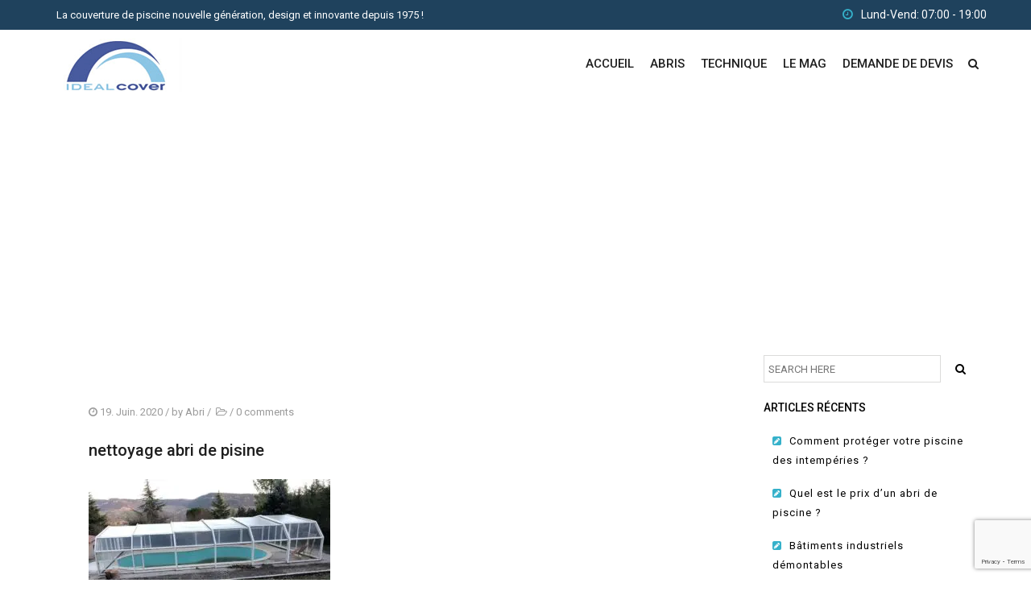

--- FILE ---
content_type: text/html; charset=UTF-8
request_url: https://www.abri-idealcover.fr/comment-bien-nettoyer-son-abri-de-piscine/nettoyage-abri-de-pisine/
body_size: 13583
content:
<!DOCTYPE html>
<!--[if lt IE 7]>      <html class="no-js lt-ie9 lt-ie8 lt-ie7" lang="fr-FR"> <![endif]-->
<!--[if IE 7]>         <html class="no-js lt-ie9 lt-ie8" lang="fr-FR"> <![endif]-->
<!--[if IE 8]>         <html class="no-js lt-ie9" lang="fr-FR"> <![endif]-->
<!--[if gt IE 8]><!--> <html class="no-js" lang="fr-FR"> <!--<![endif]-->
<head>
<meta charset="UTF-8">
<meta name="viewport" content="width=device-width, initial-scale=1">
<meta http-equiv="X-UA-Compatible" content="IE=edge">
<meta name='robots' content='index, follow, max-image-preview:large, max-snippet:-1, max-video-preview:-1' />
	<style>img:is([sizes="auto" i], [sizes^="auto," i]) { contain-intrinsic-size: 3000px 1500px }</style>
	
	<!-- This site is optimized with the Yoast SEO plugin v22.7 - https://yoast.com/wordpress/plugins/seo/ -->
	<title>nettoyage abri de pisine - WordPress</title><link rel="stylesheet" href="https://fonts.googleapis.com/css?family=Lato%3A400%7CRoboto%3A500%2C400&#038;subset=latin%2Clatin-ext&#038;display=swap" /><link rel="stylesheet" href="https://www.abri-idealcover.fr/wp-content/cache/min/1/da9de0052a58043a847477723878f6b7.css" media="all" data-minify="1" />
	<link rel="canonical" href="https://www.abri-idealcover.fr/comment-bien-nettoyer-son-abri-de-piscine/nettoyage-abri-de-pisine/" />
	<meta property="og:locale" content="fr_FR" />
	<meta property="og:type" content="article" />
	<meta property="og:title" content="nettoyage abri de pisine - WordPress" />
	<meta property="og:url" content="https://www.abri-idealcover.fr/comment-bien-nettoyer-son-abri-de-piscine/nettoyage-abri-de-pisine/" />
	<meta property="og:site_name" content="WordPress" />
	<meta property="og:image" content="https://www.abri-idealcover.fr/comment-bien-nettoyer-son-abri-de-piscine/nettoyage-abri-de-pisine" />
	<meta property="og:image:width" content="1000" />
	<meta property="og:image:height" content="750" />
	<meta property="og:image:type" content="image/jpeg" />
	<meta name="twitter:card" content="summary_large_image" />
	<script type="application/ld+json" class="yoast-schema-graph">{"@context":"https://schema.org","@graph":[{"@type":"WebPage","@id":"https://www.abri-idealcover.fr/comment-bien-nettoyer-son-abri-de-piscine/nettoyage-abri-de-pisine/","url":"https://www.abri-idealcover.fr/comment-bien-nettoyer-son-abri-de-piscine/nettoyage-abri-de-pisine/","name":"nettoyage abri de pisine - WordPress","isPartOf":{"@id":"https://www.abri-idealcover.fr/#website"},"primaryImageOfPage":{"@id":"https://www.abri-idealcover.fr/comment-bien-nettoyer-son-abri-de-piscine/nettoyage-abri-de-pisine/#primaryimage"},"image":{"@id":"https://www.abri-idealcover.fr/comment-bien-nettoyer-son-abri-de-piscine/nettoyage-abri-de-pisine/#primaryimage"},"thumbnailUrl":"https://www.abri-idealcover.fr/wp-content/uploads/2020/06/nettoyage-abri-de-pisine.jpeg","datePublished":"2020-06-19T06:54:58+00:00","dateModified":"2020-06-19T06:54:58+00:00","breadcrumb":{"@id":"https://www.abri-idealcover.fr/comment-bien-nettoyer-son-abri-de-piscine/nettoyage-abri-de-pisine/#breadcrumb"},"inLanguage":"fr-FR","potentialAction":[{"@type":"ReadAction","target":["https://www.abri-idealcover.fr/comment-bien-nettoyer-son-abri-de-piscine/nettoyage-abri-de-pisine/"]}]},{"@type":"ImageObject","inLanguage":"fr-FR","@id":"https://www.abri-idealcover.fr/comment-bien-nettoyer-son-abri-de-piscine/nettoyage-abri-de-pisine/#primaryimage","url":"https://www.abri-idealcover.fr/wp-content/uploads/2020/06/nettoyage-abri-de-pisine.jpeg","contentUrl":"https://www.abri-idealcover.fr/wp-content/uploads/2020/06/nettoyage-abri-de-pisine.jpeg","width":1000,"height":750},{"@type":"BreadcrumbList","@id":"https://www.abri-idealcover.fr/comment-bien-nettoyer-son-abri-de-piscine/nettoyage-abri-de-pisine/#breadcrumb","itemListElement":[{"@type":"ListItem","position":1,"name":"Accueil","item":"https://www.abri-idealcover.fr/"},{"@type":"ListItem","position":2,"name":"Comment bien nettoyer son abri de piscine ?","item":"https://www.abri-idealcover.fr/comment-bien-nettoyer-son-abri-de-piscine/"},{"@type":"ListItem","position":3,"name":"nettoyage abri de pisine"}]},{"@type":"WebSite","@id":"https://www.abri-idealcover.fr/#website","url":"https://www.abri-idealcover.fr/","name":"WordPress","description":"Un site utilisant WordPress","potentialAction":[{"@type":"SearchAction","target":{"@type":"EntryPoint","urlTemplate":"https://www.abri-idealcover.fr/?s={search_term_string}"},"query-input":"required name=search_term_string"}],"inLanguage":"fr-FR"}]}</script>
	<!-- / Yoast SEO plugin. -->


<link rel='dns-prefetch' href='//www.googletagmanager.com' />
<link rel='dns-prefetch' href='//fonts.googleapis.com' />
<link rel='dns-prefetch' href='//pagead2.googlesyndication.com' />
<link href='https://fonts.gstatic.com' crossorigin rel='preconnect' />
<link rel="alternate" type="application/rss+xml" title="WordPress &raquo; Flux" href="https://www.abri-idealcover.fr/feed/" />
<link rel="alternate" type="application/rss+xml" title="WordPress &raquo; Flux des commentaires" href="https://www.abri-idealcover.fr/comments/feed/" />
<link rel="alternate" type="application/rss+xml" title="WordPress &raquo; nettoyage abri de pisine Flux des commentaires" href="https://www.abri-idealcover.fr/comment-bien-nettoyer-son-abri-de-piscine/nettoyage-abri-de-pisine/feed/" />
<style id='wp-emoji-styles-inline-css' type='text/css'>

	img.wp-smiley, img.emoji {
		display: inline !important;
		border: none !important;
		box-shadow: none !important;
		height: 1em !important;
		width: 1em !important;
		margin: 0 0.07em !important;
		vertical-align: -0.1em !important;
		background: none !important;
		padding: 0 !important;
	}
</style>

<style id='wp-block-library-theme-inline-css' type='text/css'>
.wp-block-audio :where(figcaption){color:#555;font-size:13px;text-align:center}.is-dark-theme .wp-block-audio :where(figcaption){color:#ffffffa6}.wp-block-audio{margin:0 0 1em}.wp-block-code{border:1px solid #ccc;border-radius:4px;font-family:Menlo,Consolas,monaco,monospace;padding:.8em 1em}.wp-block-embed :where(figcaption){color:#555;font-size:13px;text-align:center}.is-dark-theme .wp-block-embed :where(figcaption){color:#ffffffa6}.wp-block-embed{margin:0 0 1em}.blocks-gallery-caption{color:#555;font-size:13px;text-align:center}.is-dark-theme .blocks-gallery-caption{color:#ffffffa6}:root :where(.wp-block-image figcaption){color:#555;font-size:13px;text-align:center}.is-dark-theme :root :where(.wp-block-image figcaption){color:#ffffffa6}.wp-block-image{margin:0 0 1em}.wp-block-pullquote{border-bottom:4px solid;border-top:4px solid;color:currentColor;margin-bottom:1.75em}.wp-block-pullquote cite,.wp-block-pullquote footer,.wp-block-pullquote__citation{color:currentColor;font-size:.8125em;font-style:normal;text-transform:uppercase}.wp-block-quote{border-left:.25em solid;margin:0 0 1.75em;padding-left:1em}.wp-block-quote cite,.wp-block-quote footer{color:currentColor;font-size:.8125em;font-style:normal;position:relative}.wp-block-quote:where(.has-text-align-right){border-left:none;border-right:.25em solid;padding-left:0;padding-right:1em}.wp-block-quote:where(.has-text-align-center){border:none;padding-left:0}.wp-block-quote.is-large,.wp-block-quote.is-style-large,.wp-block-quote:where(.is-style-plain){border:none}.wp-block-search .wp-block-search__label{font-weight:700}.wp-block-search__button{border:1px solid #ccc;padding:.375em .625em}:where(.wp-block-group.has-background){padding:1.25em 2.375em}.wp-block-separator.has-css-opacity{opacity:.4}.wp-block-separator{border:none;border-bottom:2px solid;margin-left:auto;margin-right:auto}.wp-block-separator.has-alpha-channel-opacity{opacity:1}.wp-block-separator:not(.is-style-wide):not(.is-style-dots){width:100px}.wp-block-separator.has-background:not(.is-style-dots){border-bottom:none;height:1px}.wp-block-separator.has-background:not(.is-style-wide):not(.is-style-dots){height:2px}.wp-block-table{margin:0 0 1em}.wp-block-table td,.wp-block-table th{word-break:normal}.wp-block-table :where(figcaption){color:#555;font-size:13px;text-align:center}.is-dark-theme .wp-block-table :where(figcaption){color:#ffffffa6}.wp-block-video :where(figcaption){color:#555;font-size:13px;text-align:center}.is-dark-theme .wp-block-video :where(figcaption){color:#ffffffa6}.wp-block-video{margin:0 0 1em}:root :where(.wp-block-template-part.has-background){margin-bottom:0;margin-top:0;padding:1.25em 2.375em}
</style>
<style id='classic-theme-styles-inline-css' type='text/css'>
/*! This file is auto-generated */
.wp-block-button__link{color:#fff;background-color:#32373c;border-radius:9999px;box-shadow:none;text-decoration:none;padding:calc(.667em + 2px) calc(1.333em + 2px);font-size:1.125em}.wp-block-file__button{background:#32373c;color:#fff;text-decoration:none}
</style>
<style id='global-styles-inline-css' type='text/css'>
:root{--wp--preset--aspect-ratio--square: 1;--wp--preset--aspect-ratio--4-3: 4/3;--wp--preset--aspect-ratio--3-4: 3/4;--wp--preset--aspect-ratio--3-2: 3/2;--wp--preset--aspect-ratio--2-3: 2/3;--wp--preset--aspect-ratio--16-9: 16/9;--wp--preset--aspect-ratio--9-16: 9/16;--wp--preset--color--black: #000000;--wp--preset--color--cyan-bluish-gray: #abb8c3;--wp--preset--color--white: #FFF;--wp--preset--color--pale-pink: #f78da7;--wp--preset--color--vivid-red: #cf2e2e;--wp--preset--color--luminous-vivid-orange: #ff6900;--wp--preset--color--luminous-vivid-amber: #fcb900;--wp--preset--color--light-green-cyan: #7bdcb5;--wp--preset--color--vivid-green-cyan: #00d084;--wp--preset--color--pale-cyan-blue: #8ed1fc;--wp--preset--color--vivid-cyan-blue: #0693e3;--wp--preset--color--vivid-purple: #9b51e0;--wp--preset--color--blue: #1f425d;--wp--preset--color--blue-light: #35b1ca;--wp--preset--color--dark-gray: #111;--wp--preset--color--light-gray: #767676;--wp--preset--gradient--vivid-cyan-blue-to-vivid-purple: linear-gradient(135deg,rgba(6,147,227,1) 0%,rgb(155,81,224) 100%);--wp--preset--gradient--light-green-cyan-to-vivid-green-cyan: linear-gradient(135deg,rgb(122,220,180) 0%,rgb(0,208,130) 100%);--wp--preset--gradient--luminous-vivid-amber-to-luminous-vivid-orange: linear-gradient(135deg,rgba(252,185,0,1) 0%,rgba(255,105,0,1) 100%);--wp--preset--gradient--luminous-vivid-orange-to-vivid-red: linear-gradient(135deg,rgba(255,105,0,1) 0%,rgb(207,46,46) 100%);--wp--preset--gradient--very-light-gray-to-cyan-bluish-gray: linear-gradient(135deg,rgb(238,238,238) 0%,rgb(169,184,195) 100%);--wp--preset--gradient--cool-to-warm-spectrum: linear-gradient(135deg,rgb(74,234,220) 0%,rgb(151,120,209) 20%,rgb(207,42,186) 40%,rgb(238,44,130) 60%,rgb(251,105,98) 80%,rgb(254,248,76) 100%);--wp--preset--gradient--blush-light-purple: linear-gradient(135deg,rgb(255,206,236) 0%,rgb(152,150,240) 100%);--wp--preset--gradient--blush-bordeaux: linear-gradient(135deg,rgb(254,205,165) 0%,rgb(254,45,45) 50%,rgb(107,0,62) 100%);--wp--preset--gradient--luminous-dusk: linear-gradient(135deg,rgb(255,203,112) 0%,rgb(199,81,192) 50%,rgb(65,88,208) 100%);--wp--preset--gradient--pale-ocean: linear-gradient(135deg,rgb(255,245,203) 0%,rgb(182,227,212) 50%,rgb(51,167,181) 100%);--wp--preset--gradient--electric-grass: linear-gradient(135deg,rgb(202,248,128) 0%,rgb(113,206,126) 100%);--wp--preset--gradient--midnight: linear-gradient(135deg,rgb(2,3,129) 0%,rgb(40,116,252) 100%);--wp--preset--font-size--small: 13px;--wp--preset--font-size--medium: 20px;--wp--preset--font-size--large: 36px;--wp--preset--font-size--x-large: 42px;--wp--preset--spacing--20: 0.44rem;--wp--preset--spacing--30: 0.67rem;--wp--preset--spacing--40: 1rem;--wp--preset--spacing--50: 1.5rem;--wp--preset--spacing--60: 2.25rem;--wp--preset--spacing--70: 3.38rem;--wp--preset--spacing--80: 5.06rem;--wp--preset--shadow--natural: 6px 6px 9px rgba(0, 0, 0, 0.2);--wp--preset--shadow--deep: 12px 12px 50px rgba(0, 0, 0, 0.4);--wp--preset--shadow--sharp: 6px 6px 0px rgba(0, 0, 0, 0.2);--wp--preset--shadow--outlined: 6px 6px 0px -3px rgba(255, 255, 255, 1), 6px 6px rgba(0, 0, 0, 1);--wp--preset--shadow--crisp: 6px 6px 0px rgba(0, 0, 0, 1);}:where(.is-layout-flex){gap: 0.5em;}:where(.is-layout-grid){gap: 0.5em;}body .is-layout-flex{display: flex;}.is-layout-flex{flex-wrap: wrap;align-items: center;}.is-layout-flex > :is(*, div){margin: 0;}body .is-layout-grid{display: grid;}.is-layout-grid > :is(*, div){margin: 0;}:where(.wp-block-columns.is-layout-flex){gap: 2em;}:where(.wp-block-columns.is-layout-grid){gap: 2em;}:where(.wp-block-post-template.is-layout-flex){gap: 1.25em;}:where(.wp-block-post-template.is-layout-grid){gap: 1.25em;}.has-black-color{color: var(--wp--preset--color--black) !important;}.has-cyan-bluish-gray-color{color: var(--wp--preset--color--cyan-bluish-gray) !important;}.has-white-color{color: var(--wp--preset--color--white) !important;}.has-pale-pink-color{color: var(--wp--preset--color--pale-pink) !important;}.has-vivid-red-color{color: var(--wp--preset--color--vivid-red) !important;}.has-luminous-vivid-orange-color{color: var(--wp--preset--color--luminous-vivid-orange) !important;}.has-luminous-vivid-amber-color{color: var(--wp--preset--color--luminous-vivid-amber) !important;}.has-light-green-cyan-color{color: var(--wp--preset--color--light-green-cyan) !important;}.has-vivid-green-cyan-color{color: var(--wp--preset--color--vivid-green-cyan) !important;}.has-pale-cyan-blue-color{color: var(--wp--preset--color--pale-cyan-blue) !important;}.has-vivid-cyan-blue-color{color: var(--wp--preset--color--vivid-cyan-blue) !important;}.has-vivid-purple-color{color: var(--wp--preset--color--vivid-purple) !important;}.has-black-background-color{background-color: var(--wp--preset--color--black) !important;}.has-cyan-bluish-gray-background-color{background-color: var(--wp--preset--color--cyan-bluish-gray) !important;}.has-white-background-color{background-color: var(--wp--preset--color--white) !important;}.has-pale-pink-background-color{background-color: var(--wp--preset--color--pale-pink) !important;}.has-vivid-red-background-color{background-color: var(--wp--preset--color--vivid-red) !important;}.has-luminous-vivid-orange-background-color{background-color: var(--wp--preset--color--luminous-vivid-orange) !important;}.has-luminous-vivid-amber-background-color{background-color: var(--wp--preset--color--luminous-vivid-amber) !important;}.has-light-green-cyan-background-color{background-color: var(--wp--preset--color--light-green-cyan) !important;}.has-vivid-green-cyan-background-color{background-color: var(--wp--preset--color--vivid-green-cyan) !important;}.has-pale-cyan-blue-background-color{background-color: var(--wp--preset--color--pale-cyan-blue) !important;}.has-vivid-cyan-blue-background-color{background-color: var(--wp--preset--color--vivid-cyan-blue) !important;}.has-vivid-purple-background-color{background-color: var(--wp--preset--color--vivid-purple) !important;}.has-black-border-color{border-color: var(--wp--preset--color--black) !important;}.has-cyan-bluish-gray-border-color{border-color: var(--wp--preset--color--cyan-bluish-gray) !important;}.has-white-border-color{border-color: var(--wp--preset--color--white) !important;}.has-pale-pink-border-color{border-color: var(--wp--preset--color--pale-pink) !important;}.has-vivid-red-border-color{border-color: var(--wp--preset--color--vivid-red) !important;}.has-luminous-vivid-orange-border-color{border-color: var(--wp--preset--color--luminous-vivid-orange) !important;}.has-luminous-vivid-amber-border-color{border-color: var(--wp--preset--color--luminous-vivid-amber) !important;}.has-light-green-cyan-border-color{border-color: var(--wp--preset--color--light-green-cyan) !important;}.has-vivid-green-cyan-border-color{border-color: var(--wp--preset--color--vivid-green-cyan) !important;}.has-pale-cyan-blue-border-color{border-color: var(--wp--preset--color--pale-cyan-blue) !important;}.has-vivid-cyan-blue-border-color{border-color: var(--wp--preset--color--vivid-cyan-blue) !important;}.has-vivid-purple-border-color{border-color: var(--wp--preset--color--vivid-purple) !important;}.has-vivid-cyan-blue-to-vivid-purple-gradient-background{background: var(--wp--preset--gradient--vivid-cyan-blue-to-vivid-purple) !important;}.has-light-green-cyan-to-vivid-green-cyan-gradient-background{background: var(--wp--preset--gradient--light-green-cyan-to-vivid-green-cyan) !important;}.has-luminous-vivid-amber-to-luminous-vivid-orange-gradient-background{background: var(--wp--preset--gradient--luminous-vivid-amber-to-luminous-vivid-orange) !important;}.has-luminous-vivid-orange-to-vivid-red-gradient-background{background: var(--wp--preset--gradient--luminous-vivid-orange-to-vivid-red) !important;}.has-very-light-gray-to-cyan-bluish-gray-gradient-background{background: var(--wp--preset--gradient--very-light-gray-to-cyan-bluish-gray) !important;}.has-cool-to-warm-spectrum-gradient-background{background: var(--wp--preset--gradient--cool-to-warm-spectrum) !important;}.has-blush-light-purple-gradient-background{background: var(--wp--preset--gradient--blush-light-purple) !important;}.has-blush-bordeaux-gradient-background{background: var(--wp--preset--gradient--blush-bordeaux) !important;}.has-luminous-dusk-gradient-background{background: var(--wp--preset--gradient--luminous-dusk) !important;}.has-pale-ocean-gradient-background{background: var(--wp--preset--gradient--pale-ocean) !important;}.has-electric-grass-gradient-background{background: var(--wp--preset--gradient--electric-grass) !important;}.has-midnight-gradient-background{background: var(--wp--preset--gradient--midnight) !important;}.has-small-font-size{font-size: var(--wp--preset--font-size--small) !important;}.has-medium-font-size{font-size: var(--wp--preset--font-size--medium) !important;}.has-large-font-size{font-size: var(--wp--preset--font-size--large) !important;}.has-x-large-font-size{font-size: var(--wp--preset--font-size--x-large) !important;}
:where(.wp-block-post-template.is-layout-flex){gap: 1.25em;}:where(.wp-block-post-template.is-layout-grid){gap: 1.25em;}
:where(.wp-block-columns.is-layout-flex){gap: 2em;}:where(.wp-block-columns.is-layout-grid){gap: 2em;}
:root :where(.wp-block-pullquote){font-size: 1.5em;line-height: 1.6;}
</style>


<style id='__EPYT__style-inline-css' type='text/css'>

                .epyt-gallery-thumb {
                        width: 33.333%;
                }
                
</style>



<noscript></noscript>
<style id='swimmingpool-style-inline-css' type='text/css'>
#logo {margin-top:0px;}.topclass.topclass-shrink #logo #uplogo img {margin-top:0px;}#logo {padding-bottom:0px;}#logo {margin-left:0px;}#loader.white_pre {background-color:rgba(255,255,255,0.99) !important;}.normal.light .topclass{background:rgba(255,255,255,1) !important;}#logo {margin-right:0px;}.topclass{background-color:#FFFFFF!important;}.normal .topclass.topclass-shrink{background:#FFFFFF!important;}.normal .topclass.topclass-shrink {background:rgba(255,255,255,1) !important;}.topbarmenu ul li.menu_icon a i {font-size:14px;}#nav-main, .search_menu, .shop_icon, .popup_menuo {margin-top:1px;}#nav-main ul.sf-menu li.current_page_item>a {color:#35B1CA !important;}.topclass-shrink #nav-main ul.sf-menu a {color: !important;}.topclass.topclass-shrink #nav-main, .topclass.topclass-shrink .shop_icon, .topclass.topclass-shrink .search_menu, .topclass.topclass-shrink .popup_menuo {margin-top:0px;}.sf-menu ul, #up_topbar #nav-main ul > li.up-megamenu > ul.sf-dropdown-menu, #up_topbar .widget_shopping_cart_content {background-color:#1F425D !important;}h2.vc_custom_heading:before{content:url(https://www.abri-idealcover.fr/wp-content/uploads/2016/05/title_blue.png)}.top-bar-section {background:#1F425D;}.topbarmenu ul li {margin-right:0px;}ul.sf-dropdown-menu{margin-top:0px !important;}.spinner.sp_1 ,.spinner.sp_2>div,.cube1,.cube2,.spinner.sp_4>div{background-color:#1F425D!important;}.topbarmenu ul li {font-family:Roboto;}.footercopy{background:#0C293F!important;}.mobileclass {background:#1F425D  repeat right bottom;}.search_menu i,.shop_icon a, .search_menu i {color:#1F1F1F !important;}.nav-trigger-case .up-menu-icon i {color:#1F425D !important;}#toggle-menu span {background: !important;}.footer_up_wrap {background:#112C40     !important ;}
</style>

<!-- Extrait de code de la balise Google (gtag.js) ajouté par Site Kit -->

<!-- Extrait Google Analytics ajouté par Site Kit -->
<script data-no-minify="1" type="text/javascript" src="https://www.abri-idealcover.fr/wp-content/cache/busting/1/gtm-5e3843c1f9978d5a99b489d736d40162.js" id="google_gtagjs-js" async></script>
<script type="text/javascript" id="google_gtagjs-js-after">
/* <![CDATA[ */
window.dataLayer = window.dataLayer || [];function gtag(){dataLayer.push(arguments);}
gtag("set","linker",{"domains":["www.abri-idealcover.fr"]});
gtag("js", new Date());
gtag("set", "developer_id.dZTNiMT", true);
gtag("config", "G-G8JWG0SZTJ");
/* ]]> */
</script>

<!-- Extrait de code de la balise Google de fin (gtag.js) ajouté par Site Kit -->
<script type="text/javascript" src="https://www.abri-idealcover.fr/wp-includes/js/jquery/jquery.min.js?ver=3.7.1" id="jquery-core-js"></script>
<script type="text/javascript" src="https://www.abri-idealcover.fr/wp-includes/js/jquery/jquery-migrate.min.js?ver=3.4.1" id="jquery-migrate-js"></script>
<script type="text/javascript" id="__ytprefs__-js-extra">
/* <![CDATA[ */
var _EPYT_ = {"ajaxurl":"https:\/\/www.abri-idealcover.fr\/wp-admin\/admin-ajax.php","security":"9c243bbb19","gallery_scrolloffset":"20","eppathtoscripts":"https:\/\/www.abri-idealcover.fr\/wp-content\/plugins\/youtube-embed-plus\/scripts\/","eppath":"https:\/\/www.abri-idealcover.fr\/wp-content\/plugins\/youtube-embed-plus\/","epresponsiveselector":"[\"iframe.__youtube_prefs_widget__\"]","epdovol":"1","version":"14.2.3","evselector":"iframe.__youtube_prefs__[src], iframe[src*=\"youtube.com\/embed\/\"], iframe[src*=\"youtube-nocookie.com\/embed\/\"]","ajax_compat":"","maxres_facade":"eager","ytapi_load":"light","pause_others":"","stopMobileBuffer":"1","facade_mode":"","not_live_on_channel":""};
/* ]]> */
</script>
<script type="text/javascript" src="https://www.abri-idealcover.fr/wp-content/plugins/youtube-embed-plus/scripts/ytprefs.min.js?ver=14.2.3" id="__ytprefs__-js"></script>
<script type="text/javascript" src="https://www.abri-idealcover.fr/wp-content/themes/swimmingpool/assets/js/vendor/modernizr-2.6.2.min.js" id="modernizr-js"></script>
<link rel="https://api.w.org/" href="https://www.abri-idealcover.fr/wp-json/" /><link rel="alternate" title="JSON" type="application/json" href="https://www.abri-idealcover.fr/wp-json/wp/v2/media/1726" /><link rel="EditURI" type="application/rsd+xml" title="RSD" href="https://www.abri-idealcover.fr/xmlrpc.php?rsd" />
<meta name="generator" content="WordPress 6.8.3" />
<link rel='shortlink' href='https://www.abri-idealcover.fr/?p=1726' />
<link rel="alternate" title="oEmbed (JSON)" type="application/json+oembed" href="https://www.abri-idealcover.fr/wp-json/oembed/1.0/embed?url=https%3A%2F%2Fwww.abri-idealcover.fr%2Fcomment-bien-nettoyer-son-abri-de-piscine%2Fnettoyage-abri-de-pisine%2F" />
<link rel="alternate" title="oEmbed (XML)" type="text/xml+oembed" href="https://www.abri-idealcover.fr/wp-json/oembed/1.0/embed?url=https%3A%2F%2Fwww.abri-idealcover.fr%2Fcomment-bien-nettoyer-son-abri-de-piscine%2Fnettoyage-abri-de-pisine%2F&#038;format=xml" />
<meta name="generator" content="Redux 4.5.7" />
		<!-- GA Google Analytics @ https://m0n.co/ga -->
		<script>
			(function(i,s,o,g,r,a,m){i['GoogleAnalyticsObject']=r;i[r]=i[r]||function(){
			(i[r].q=i[r].q||[]).push(arguments)},i[r].l=1*new Date();a=s.createElement(o),
			m=s.getElementsByTagName(o)[0];a.async=1;a.src=g;m.parentNode.insertBefore(a,m)
			})(window,document,'script','https://www.abri-idealcover.fr/wp-content/cache/busting/google-tracking/ga-575b5480531da4d14e7453e2016fe0bc.js','ga');
			ga('create', 'UA-165907163-1', 'auto');
			ga('send', 'pageview');
		</script>

	<meta name="generator" content="Site Kit by Google 1.157.0" /><meta property="og:title" content="nettoyage abri de pisine" />
<meta property="og:type" content="article" />
<meta property="og:image" content="" />
<meta property="og:url" content="https://www.abri-idealcover.fr/comment-bien-nettoyer-son-abri-de-piscine/nettoyage-abri-de-pisine/" />
<meta property="og:description" content="" />
<meta property="og:site_name" content="WordPress" />


<!-- Balises Meta Google AdSense ajoutées par Site Kit -->
<meta name="google-adsense-platform-account" content="ca-host-pub-2644536267352236">
<meta name="google-adsense-platform-domain" content="sitekit.withgoogle.com">
<!-- Fin des balises Meta End Google AdSense ajoutées par Site Kit -->
<style type="text/css">.recentcomments a{display:inline !important;padding:0 !important;margin:0 !important;}</style><meta name="generator" content="Powered by WPBakery Page Builder - drag and drop page builder for WordPress."/>
<!--[if lte IE 9]><link rel="stylesheet" type="text/css" href="https://www.abri-idealcover.fr/wp-content/plugins/js_composer/assets/css/vc_lte_ie9.min.css" media="screen"><![endif]-->
<!-- Extrait Google AdSense ajouté par Site Kit -->
<script type="text/javascript" async="async" src="https://pagead2.googlesyndication.com/pagead/js/adsbygoogle.js?client=ca-pub-7217962261134170&amp;host=ca-host-pub-2644536267352236" crossorigin="anonymous"></script>

<!-- Arrêter l&#039;extrait Google AdSense ajouté par Site Kit -->
<link rel="icon" href="https://www.abri-idealcover.fr/wp-content/uploads/2020/10/cropped-favicon-32x32.png" sizes="32x32" />
<link rel="icon" href="https://www.abri-idealcover.fr/wp-content/uploads/2020/10/cropped-favicon-192x192.png" sizes="192x192" />
<link rel="apple-touch-icon" href="https://www.abri-idealcover.fr/wp-content/uploads/2020/10/cropped-favicon-180x180.png" />
<meta name="msapplication-TileImage" content="https://www.abri-idealcover.fr/wp-content/uploads/2020/10/cropped-favicon-270x270.png" />
<style id="swimmingpool_usefulpi-dynamic-css" title="dynamic-css" class="redux-options-output">header #logo a.brand,.logofont{font-family:Lato;line-height:40px;font-weight:400;font-style:normal;font-size:32px;}h1{font-family:Roboto;line-height:30px;font-weight:500;font-style:normal;font-size:25px;}h2{font-family:Roboto;line-height:26px;font-weight:500;font-style:normal;color:#1f1f1f;font-size:20px;}h3{font-family:Roboto;line-height:23px;font-weight:500;font-style:normal;color:#1f1f1f;font-size:18px;}h4{font-family:Roboto;line-height:20px;font-weight:500;font-style:normal;color:#1f1f1f;font-size:16px;}h5{font-family:Roboto;line-height:24px;font-weight:400;font-style:normal;color:#1f1f1f;font-size:14px;}body{font-family:Roboto;line-height:24px;font-weight:400;font-style:normal;color:#1f1f1f;font-size:14px;}#nav-main ul.sf-menu a{font-family:Roboto;font-weight:500;font-style:normal;color:#1f1f1f;font-size:15px;}.nav-inner .up-mobnav, .up-mobile-nav .nav-inner li a,.nav-trigger-case{font-family:Roboto;line-height:20px;font-weight:400;font-style:normal;font-size:16px;}</style><noscript><style type="text/css"> .wpb_animate_when_almost_visible { opacity: 1; }</style></noscript><noscript><style id="rocket-lazyload-nojs-css">.rll-youtube-player, [data-lazy-src]{display:none !important;}</style></noscript></head>
<body data-rsssl=1 class="attachment wp-singular attachment-template-default single single-attachment postid-1726 attachmentid-1726 attachment-jpeg wp-theme-swimmingpool wide  nettoyage-abri-de-pisine wpb-js-composer js-comp-ver-5.7 vc_responsive">
<div id="wrapper" class="container">
 
   
 
 <!-- Search Nav Form -->
  <div class="nav-search_form"> 
 <form role="search" method="get" id="searchform" action="https://www.abri-idealcover.fr/">
 <div class="search_close"><span class="topsearch_ic">×</span><span class="topsearch_text">Close</span></div>
   <div class="animform">
        <input type="text" value="" name="s" id="s"  autocomplete="off" placeholder="START TYPING..." />
		 <button class="search-button" id="searchsubmit"><i class="fa fa-search-plus"></i></button>				
    </div>
</form>
</div>
 <header class="normal  dark">

    <div class="top-bar-section">
 <div class="container tbs"> 
<div class="col-md-6 top_bar_left"> 
        <span style="color: #fff;font-size: 13px">La couverture de piscine nouvelle génération, design et innovante depuis 1975 !</span>    	</div>
<div class="col-md-6 top_bar_right"> 
        <span class="shortcode_icon "><a href="#" style="color:#35b1ca;font-size:15px"><i class="fa fa-clock-o"></i></a></span><span style="color: #ffffff">Lund-Vend: 07:00 - 19:00</span>    	</div>
</div>
</div><!-- Top Bar end -->	
 	

 	 <div id="up_topbar" class="topclass enable_sticky">
 <div class="container ">
 <div class="row">
 <div class="col-md-3 topnav-left">
 <div class="topbarmenu clearfix">
 <!-- Logo Start -->
 <div id="logo" class="logocase">
 <a class="brand logofont" href="https://www.abri-idealcover.fr/">
  <div id="uplogo">
 <img src="data:image/svg+xml,%3Csvg%20xmlns='http://www.w3.org/2000/svg'%20viewBox='0%200%200%200'%3E%3C/svg%3E" alt="WordPress" class="up-logo " data-lazy-src="https://www.abri-idealcover.fr/wp-content/uploads/2020/04/logo-v-2.png" /><noscript><img src="https://www.abri-idealcover.fr/wp-content/uploads/2020/04/logo-v-2.png" alt="WordPress" class="up-logo " /></noscript>
 
   </div>
  </a>                      
 </div> <!-- Close #logo -->
 <!-- close logo span -->
 </div>
 </div>
 <!-- close topnav left -->
 	
    
   <div class="search_menu">
   <a href="#seb" class="navsearch-icon">
 <i class="fa fa-search"></i></a>
 </div>
 
  <div class="topnav-right">
 <div class="topbarmenu clearfix">
 <nav id="nav-main" class="clearfix" role="navigation">
 <div class="menu-menu-main-container"><ul id="menu-menu-main" class="sf-menu"><li id="menu-item-1181" class="menu-item menu-item-type-post_type menu-item-object-page menu-item-home menu-item-1181"><a title="Accueil" href="https://www.abri-idealcover.fr/">Accueil</a></li>
<li id="menu-item-31" class="up-megamenu columns-5 menu-item menu-item-type-post_type menu-item-object-page menu-item-has-children menu-item-31 sf-dropdown"><a title="Abris" href="https://www.abri-idealcover.fr/abris-de-piscine/" class="dropdown-toggle" aria-haspopup="false">Abris</a>
<ul role="menu" class=" sf-dropdown-menu">
	<li id="menu-item-185" class="menu-item menu-item-type-custom menu-item-object-custom menu-item-185"><a title="Abris de piscine plats" href="https://www.abri-idealcover.fr/portfolio/abris-de-piscine-plats/"><img class="mega_img" src="data:image/svg+xml,%3Csvg%20xmlns='http://www.w3.org/2000/svg'%20viewBox='0%200%200%200'%3E%3C/svg%3E" alt="Abris de piscine plats" data-lazy-src="https://sp.useful-pixels.com/wp-content/spdemo/2016/01/pool-options.jpg" ><noscript><img class="mega_img" src="https://sp.useful-pixels.com/wp-content/spdemo/2016/01/pool-options.jpg" alt="Abris de piscine plats" ></noscript>Abris de piscine plats</a></li>
	<li id="menu-item-186" class="menu-item menu-item-type-custom menu-item-object-custom menu-item-186"><a title="Abris de piscine bas" href="https://www.abri-idealcover.fr/portfolio/abris-de-piscine-bas/"><img class="mega_img" src="data:image/svg+xml,%3Csvg%20xmlns='http://www.w3.org/2000/svg'%20viewBox='0%200%200%200'%3E%3C/svg%3E" alt="Abris de piscine bas" data-lazy-src="https://sp.useful-pixels.com/wp-content/spdemo/2016/01/sp6.jpg" ><noscript><img class="mega_img" src="https://sp.useful-pixels.com/wp-content/spdemo/2016/01/sp6.jpg" alt="Abris de piscine bas" ></noscript>Abris de piscine bas</a></li>
	<li id="menu-item-187" class="menu-item menu-item-type-custom menu-item-object-custom menu-item-187"><a title="Abris de piscine mi-hauts" href="https://www.abri-idealcover.fr/portfolio/abris-de-piscine-mi-hauts/"><img class="mega_img" src="data:image/svg+xml,%3Csvg%20xmlns='http://www.w3.org/2000/svg'%20viewBox='0%200%200%200'%3E%3C/svg%3E" alt="Abris de piscine mi-hauts" data-lazy-src="https://sp.useful-pixels.com/wp-content/spdemo/2016/01/sp2.jpg" ><noscript><img class="mega_img" src="https://sp.useful-pixels.com/wp-content/spdemo/2016/01/sp2.jpg" alt="Abris de piscine mi-hauts" ></noscript>Abris de piscine mi-hauts</a></li>
	<li id="menu-item-188" class="menu-item menu-item-type-custom menu-item-object-custom menu-item-188"><a title="Abris de piscine hauts" href="https://www.abri-idealcover.fr/portfolio/abris-de-piscine-hauts/"><img class="mega_img" src="data:image/svg+xml,%3Csvg%20xmlns='http://www.w3.org/2000/svg'%20viewBox='0%200%200%200'%3E%3C/svg%3E" alt="Abris de piscine hauts" data-lazy-src="https://sp.useful-pixels.com/wp-content/spdemo/2016/01/sp5.jpg" ><noscript><img class="mega_img" src="https://sp.useful-pixels.com/wp-content/spdemo/2016/01/sp5.jpg" alt="Abris de piscine hauts" ></noscript>Abris de piscine hauts</a></li>
	<li id="menu-item-189" class="menu-item menu-item-type-custom menu-item-object-custom menu-item-189"><a title="Abri pour piscine hors sol" href="https://www.abri-idealcover.fr/portfolio/abri-pour-piscine-hors-sol/"><img class="mega_img" src="data:image/svg+xml,%3Csvg%20xmlns='http://www.w3.org/2000/svg'%20viewBox='0%200%200%200'%3E%3C/svg%3E" alt="Abri pour piscine hors sol" data-lazy-src="https://sp.useful-pixels.com/wp-content/spdemo/2016/01/bazenspa.jpg" ><noscript><img class="mega_img" src="https://sp.useful-pixels.com/wp-content/spdemo/2016/01/bazenspa.jpg" alt="Abri pour piscine hors sol" ></noscript>Abri pour piscine hors sol</a></li>
</ul>
</li>
<li id="menu-item-1571" class="menu-item menu-item-type-post_type menu-item-object-page menu-item-has-children menu-item-1571 sf-dropdown"><a title="Technique" href="https://www.abri-idealcover.fr/technique-et-materiaux-des-abris-de-piscine/" class="dropdown-toggle" aria-haspopup="false">Technique</a>
<ul role="menu" class=" sf-dropdown-menu">
	<li id="menu-item-1570" class="menu-item menu-item-type-post_type menu-item-object-page menu-item-1570"><a title="Sécurité" href="https://www.abri-idealcover.fr/securite-piscine/">Sécurité</a></li>
	<li id="menu-item-1569" class="menu-item menu-item-type-post_type menu-item-object-page menu-item-1569"><a title="Qualité" href="https://www.abri-idealcover.fr/qualite-et-conformite-loi-securite-piscine/">Qualité</a></li>
	<li id="menu-item-1568" class="menu-item menu-item-type-post_type menu-item-object-page menu-item-1568"><a title="Choix" href="https://www.abri-idealcover.fr/pourquoi-choisir-nos-abris-piscine/">Choix</a></li>
</ul>
</li>
<li id="menu-item-1586" class="menu-item menu-item-type-post_type menu-item-object-page menu-item-1586"><a title="Le Mag" href="https://www.abri-idealcover.fr/mag/">Le Mag</a></li>
<li id="menu-item-3273" class="menu-item menu-item-type-post_type menu-item-object-page menu-item-3273"><a title="Demande de devis" href="https://www.abri-idealcover.fr/devis/">Demande de devis</a></li>
</ul></div> </nav> 
 </div>
 </div>
 <!-- topnav-right end-->
 </div> 
 <!-- Row end --> 
 </div> 
 <!-- Container end -->
 </div>	 	 
	  <div class="container_mob"> 
  <div id="mobile-up-trigger" class="nav-trigger">
 <a class="nav-trigger-case mobileclass collapsed" data-toggle="collapse" data-target=".up-nav-collapse">
 <div class="up-menu-icon"><i class="fa fa-bars"></i></div>
 </a> 
 </div>
 <div id="up-mobile-nav" class="up-mobile-nav"> 
 <div class="nav-inner mobileclass"> 
 <div class="up-nav-collapse"> 
 <div class="menu-menu-main-container"><ul id="menu-menu-main-1" class="up-mobnav"><li class="menu-item menu-item-type-post_type menu-item-object-page menu-item-home menu-item-1181"><a href="https://www.abri-idealcover.fr/">Accueil</a></li>
<li class="up-megamenu columns-5 menu-item menu-item-type-post_type menu-item-object-page menu-item-has-children menu-item-31"><a href="https://www.abri-idealcover.fr/abris-de-piscine/">Abris</a>
<ul class="sub-menu">
	<li class="menu-item menu-item-type-custom menu-item-object-custom menu-item-185"><a href="https://www.abri-idealcover.fr/portfolio/abris-de-piscine-plats/">Abris de piscine plats</a></li>
	<li class="menu-item menu-item-type-custom menu-item-object-custom menu-item-186"><a href="https://www.abri-idealcover.fr/portfolio/abris-de-piscine-bas/">Abris de piscine bas</a></li>
	<li class="menu-item menu-item-type-custom menu-item-object-custom menu-item-187"><a href="https://www.abri-idealcover.fr/portfolio/abris-de-piscine-mi-hauts/">Abris de piscine mi-hauts</a></li>
	<li class="menu-item menu-item-type-custom menu-item-object-custom menu-item-188"><a href="https://www.abri-idealcover.fr/portfolio/abris-de-piscine-hauts/">Abris de piscine hauts</a></li>
	<li class="menu-item menu-item-type-custom menu-item-object-custom menu-item-189"><a href="https://www.abri-idealcover.fr/portfolio/abri-pour-piscine-hors-sol/">Abri pour piscine hors sol</a></li>
</ul>
</li>
<li class="menu-item menu-item-type-post_type menu-item-object-page menu-item-has-children menu-item-1571"><a href="https://www.abri-idealcover.fr/technique-et-materiaux-des-abris-de-piscine/">Technique</a>
<ul class="sub-menu">
	<li class="menu-item menu-item-type-post_type menu-item-object-page menu-item-1570"><a href="https://www.abri-idealcover.fr/securite-piscine/">Sécurité</a></li>
	<li class="menu-item menu-item-type-post_type menu-item-object-page menu-item-1569"><a href="https://www.abri-idealcover.fr/qualite-et-conformite-loi-securite-piscine/">Qualité</a></li>
	<li class="menu-item menu-item-type-post_type menu-item-object-page menu-item-1568"><a href="https://www.abri-idealcover.fr/pourquoi-choisir-nos-abris-piscine/">Choix</a></li>
</ul>
</li>
<li class="menu-item menu-item-type-post_type menu-item-object-page menu-item-1586"><a href="https://www.abri-idealcover.fr/mag/">Le Mag</a></li>
<li class="menu-item menu-item-type-post_type menu-item-object-page menu-item-3273"><a href="https://www.abri-idealcover.fr/devis/">Demande de devis</a></li>
</ul></div> </div> 
 </div> 
 </div> 
  </div> 
 <!--  Mob menu end -->
 </header> 
  
			
<div class="wrap maincontent " role="document">
         <div id="content" class="container">
    <div class="row single-article">
      <div class="main main col-lg-9 col-md-8" role="main">
                  <article class="post-1726 attachment type-attachment status-inherit hentry">
		  	  
         <div class="blog_data_inner">
	    <header>
		 <div class="datahead">
	<span class="postaut">
	<span class="postdate"><i class="fa fa-clock-o"></i> 19. Juin. 2020</span> / by  <a href="https://www.abri-idealcover.fr/author/admin4308/" rel="author">Abri</a>  / 
    </span> &nbsp;<i class="fa fa-folder-open-o"></i> 
     /                                  
    <span class="postcommentscount">
    0 comments    </span>
</div>
      <h1 class="entry-title"> nettoyage abri de pisine</h1>
    </header>	
		
 

	     <div class="entry-content">
      <p class="attachment"><a class="thumbnail" href="https://www.abri-idealcover.fr/wp-content/uploads/2020/06/nettoyage-abri-de-pisine.jpeg.webp"><img fetchpriority="high" decoding="async" width="300" height="225" src="data:image/svg+xml,%3Csvg%20xmlns='http://www.w3.org/2000/svg'%20viewBox='0%200%20300%20225'%3E%3C/svg%3E" class="attachment-medium size-medium" alt="" data-lazy-srcset="https://www.abri-idealcover.fr/wp-content/uploads/2020/06/nettoyage-abri-de-pisine-300x225.jpeg.webp 300w,https://www.abri-idealcover.fr/wp-content/uploads/2020/06/nettoyage-abri-de-pisine-768x576.jpeg.webp 768w,https://www.abri-idealcover.fr/wp-content/uploads/2020/06/nettoyage-abri-de-pisine-200x150.jpeg.webp 200w,https://www.abri-idealcover.fr/wp-content/uploads/2020/06/nettoyage-abri-de-pisine.jpeg.webp 1000w" data-lazy-sizes="(max-width: 300px) 100vw, 300px" data-lazy-src="https://www.abri-idealcover.fr/wp-content/uploads/2020/06/nettoyage-abri-de-pisine-300x225.jpeg.webp" /><noscript><img fetchpriority="high" decoding="async" width="300" height="225" src="https://www.abri-idealcover.fr/wp-content/uploads/2020/06/nettoyage-abri-de-pisine-300x225.jpeg.webp" class="attachment-medium size-medium" alt="" srcset="https://www.abri-idealcover.fr/wp-content/uploads/2020/06/nettoyage-abri-de-pisine-300x225.jpeg.webp 300w,https://www.abri-idealcover.fr/wp-content/uploads/2020/06/nettoyage-abri-de-pisine-768x576.jpeg.webp 768w,https://www.abri-idealcover.fr/wp-content/uploads/2020/06/nettoyage-abri-de-pisine-200x150.jpeg.webp 200w,https://www.abri-idealcover.fr/wp-content/uploads/2020/06/nettoyage-abri-de-pisine.jpeg.webp 1000w" sizes="(max-width: 300px) 100vw, 300px" /></noscript></a></p>
	
		    </div>
	</div>
	
<div class="blog_data_share">

	
	
	<div class="post_share">
	  
	  	  
	  	<a href="#" onclick="window.open('http://www.facebook.com/sharer.php?s=100&amp;p[title]=nettoyage+abri+de+pisine&amp;p[summary]=&amp;p[url]=https%3A%2F%2Fwww.abri-idealcover.fr%2Fcomment-bien-nettoyer-son-abri-de-piscine%2Fnettoyage-abri-de-pisine%2F&amp;&p[images][0]=https://www.abri-idealcover.fr/wp-content/uploads/2020/06/nettoyage-abri-de-pisine.jpeg', 'sharer', 'width=620,height=280');" href="javascript: void(0)"><i class="fa fa-facebook-square"></i></a>	   	 
	 <a href="#" class="m twitter" data-social='{"type":"twitter", "url":"https://www.abri-idealcover.fr/comment-bien-nettoyer-son-abri-de-piscine/nettoyage-abri-de-pisine/", "text": "nettoyage abri de pisine"}' title="nettoyage abri de pisine"><i class="fa fa-twitter-square"></i></a>
	  	  
	   
  <a target="_blank" class="m linkedib" href="http://www.linkedin.com/shareArticle?mini=true&url=https://www.abri-idealcover.fr/comment-bien-nettoyer-son-abri-de-piscine/nettoyage-abri-de-pisine/&title=&source=LinkedIn" title="nettoyage abri de pisine"><i class="fa fa-linkedin-square"></i></a>	  
 	  </div>
  <div class="datahead">
	<h4>SHARE THIS</h4>
	
</div>

</div>	

		
		 
	 	
		<hr>
					<div class="single-nav">
					<div class="nav-previous"><i class="fa fa-angle-left"></i>&nbsp;&nbsp;<strong><a href="https://www.abri-idealcover.fr/comment-bien-nettoyer-son-abri-de-piscine/" rel="prev">Comment bien nettoyer son abri de piscine ?</a></strong></div>
					<div class="nav-next"></div>
				</div>
	 	 
      <section id="respond">
         <h4>Leave a Reply</h4>
    <p class="cancel-comment-reply"><a rel="nofollow" id="cancel-comment-reply-link" href="/comment-bien-nettoyer-son-abri-de-piscine/nettoyage-abri-de-pisine/#respond" style="display:none;">Cliquez ici pour annuler la réponse.</a></p>
       <form action="https://www.abri-idealcover.fr/wp-comments-post.php" method="post" id="commentform">
                <div class="row-fluid">
          <div class="col-md-4 nl">
            <label for="author">Name</label>
            <input type="text" class="text" name="author" id="author" value="" aria-required="true">
         </div>
         <div class="col-md-4 nl">
            <label for="email">Mail (will not be published)</label>
            <input type="email" class="text" name="email" id="email" value="" aria-required="true">
         </div>
         <div class="col-md-4 nl np">
            <label for="url">Website</label>
            <input type="url" class="text" name="url" id="url" value="">
         </div>
        </div>
                <label for="comment">Comment</label>
        <textarea name="comment" id="comment" class="input-xlarge" rows="5" aria-required="true"></textarea>
        <p><input name="submit" class="up-button" type="submit" id="submit" value="Submit Comment"></p>
        <input type='hidden' name='comment_post_ID' value='1726' id='comment_post_ID'>
<input type='hidden' name='comment_parent' id='comment_parent' value='0'>
        <p style="display: none;"><input type="hidden" id="akismet_comment_nonce" name="akismet_comment_nonce" value="cbbe6ce871" /></p><p style="display: none !important;" class="akismet-fields-container" data-prefix="ak_"><label>&#916;<textarea name="ak_hp_textarea" cols="45" rows="8" maxlength="100"></textarea></label><input type="hidden" id="ak_js_1" name="ak_js" value="109"/><script>document.getElementById( "ak_js_1" ).setAttribute( "value", ( new Date() ).getTime() );</script></p>      </form>
          </section>
  </article>
</div>

       		<aside class="col-lg-3 col-md-4" role="complementary">
        <div class="sidebar">
       <section class="widget-1 widget-first widget search-2 widget_search"><div class="widget-inner"><form role="search" method="get" id="searchform" class="form-search" action="https://www.abri-idealcover.fr/">
  <label class="hide" for="s">Search for:</label>
  <input type="text" value="" name="s" id="s" class="search-query" placeholder="Search Here">
   <button type="submit" id="searchsubmit" class="search-icon"><i class="fa fa-search"></i></button>
</form>

</div></section>
		<section class="widget-2 widget recent-posts-2 widget_recent_entries"><div class="widget-inner">
		<h3>Articles récents</h3>
		<ul>
											<li>
					<a href="https://www.abri-idealcover.fr/comment-proteger-votre-piscine-des-intemperies/">Comment protéger votre piscine des intempéries ?</a>
									</li>
											<li>
					<a href="https://www.abri-idealcover.fr/quel-est-le-prix-dun-abri-de-piscine/">Quel est le prix d&#8217;un abri de piscine ?</a>
									</li>
											<li>
					<a href="https://www.abri-idealcover.fr/batiments-industriels-demontables/">Bâtiments industriels démontables</a>
									</li>
											<li>
					<a href="https://www.abri-idealcover.fr/les-avantages-des-abris-de-piscine-dans-lyonne-89/">Les Avantages des Abris de Piscine dans l&#8217;Yonne (89)</a>
									</li>
											<li>
					<a href="https://www.abri-idealcover.fr/labri-de-piscine-contre-levaporation-de-leau/">L&#8217;abri de piscine contre l&#8217;évaporation de l&#8217;eau</a>
									</li>
					</ul>

		</div></section><section class="widget-3 widget recent-comments-2 widget_recent_comments"><div class="widget-inner"><h3>Commentaires récents</h3><ul id="recentcomments"><li class="recentcomments"><span class="comment-author-link">Saliha Ait Hassen</span> dans <a href="https://www.abri-idealcover.fr/portfolio/abri-pour-spa/#comment-1048">Abri pour spa</a></li><li class="recentcomments"><span class="comment-author-link"><a href="https://www.ferdecharme.fr/les-avantages-dun-abri-de-piscine/" class="url" rel="ugc external nofollow">Les avantages d’un abri de piscine</a></span> dans <a href="https://www.abri-idealcover.fr/portfolio/abri-pour-piscine-hors-sol/#comment-738">Abri pour piscine hors sol</a></li><li class="recentcomments"><span class="comment-author-link"><a href="https://www.sdwservices.fr/les-avantages-dun-abri-de-piscine-hors-sol/" class="url" rel="ugc external nofollow">Les avantages d’un abri de piscine hors sol</a></span> dans <a href="https://www.abri-idealcover.fr/portfolio/abri-pour-piscine-hors-sol/#comment-737">Abri pour piscine hors sol</a></li><li class="recentcomments"><span class="comment-author-link"><a href="https://www.revuegibieretchasse.fr/comment-installer-un-abri-de-piscine/" class="url" rel="ugc external nofollow">Comment installer un abri de piscine ?</a></span> dans <a href="https://www.abri-idealcover.fr/portfolio/abri-pour-piscine-hors-sol/#comment-730">Abri pour piscine hors sol</a></li><li class="recentcomments"><span class="comment-author-link"><a href="https://www.e-modestoreparis.fr/zoom-sur-les-abris-de-piscine/" class="url" rel="ugc external nofollow">Zoom sur les abris de piscine</a></span> dans <a href="https://www.abri-idealcover.fr/portfolio/abri-pour-piscine-hors-sol/#comment-725">Abri pour piscine hors sol</a></li></ul></div></section><section class="widget-4 widget archives-2 widget_archive"><div class="widget-inner"><h3>Archives</h3>
			<ul>
					<li><a href='https://www.abri-idealcover.fr/2024/07/'>juillet 2024</a></li>
	<li><a href='https://www.abri-idealcover.fr/2024/05/'>mai 2024</a></li>
	<li><a href='https://www.abri-idealcover.fr/2024/02/'>février 2024</a></li>
	<li><a href='https://www.abri-idealcover.fr/2024/01/'>janvier 2024</a></li>
	<li><a href='https://www.abri-idealcover.fr/2023/10/'>octobre 2023</a></li>
	<li><a href='https://www.abri-idealcover.fr/2023/08/'>août 2023</a></li>
	<li><a href='https://www.abri-idealcover.fr/2023/06/'>juin 2023</a></li>
	<li><a href='https://www.abri-idealcover.fr/2023/04/'>avril 2023</a></li>
	<li><a href='https://www.abri-idealcover.fr/2023/03/'>mars 2023</a></li>
	<li><a href='https://www.abri-idealcover.fr/2023/02/'>février 2023</a></li>
	<li><a href='https://www.abri-idealcover.fr/2022/11/'>novembre 2022</a></li>
	<li><a href='https://www.abri-idealcover.fr/2022/10/'>octobre 2022</a></li>
	<li><a href='https://www.abri-idealcover.fr/2022/06/'>juin 2022</a></li>
	<li><a href='https://www.abri-idealcover.fr/2022/05/'>mai 2022</a></li>
	<li><a href='https://www.abri-idealcover.fr/2022/04/'>avril 2022</a></li>
	<li><a href='https://www.abri-idealcover.fr/2022/03/'>mars 2022</a></li>
	<li><a href='https://www.abri-idealcover.fr/2022/01/'>janvier 2022</a></li>
	<li><a href='https://www.abri-idealcover.fr/2021/12/'>décembre 2021</a></li>
	<li><a href='https://www.abri-idealcover.fr/2021/11/'>novembre 2021</a></li>
	<li><a href='https://www.abri-idealcover.fr/2021/10/'>octobre 2021</a></li>
	<li><a href='https://www.abri-idealcover.fr/2021/09/'>septembre 2021</a></li>
	<li><a href='https://www.abri-idealcover.fr/2021/08/'>août 2021</a></li>
	<li><a href='https://www.abri-idealcover.fr/2021/06/'>juin 2021</a></li>
	<li><a href='https://www.abri-idealcover.fr/2021/03/'>mars 2021</a></li>
	<li><a href='https://www.abri-idealcover.fr/2020/12/'>décembre 2020</a></li>
	<li><a href='https://www.abri-idealcover.fr/2020/11/'>novembre 2020</a></li>
	<li><a href='https://www.abri-idealcover.fr/2020/10/'>octobre 2020</a></li>
	<li><a href='https://www.abri-idealcover.fr/2020/09/'>septembre 2020</a></li>
	<li><a href='https://www.abri-idealcover.fr/2020/08/'>août 2020</a></li>
	<li><a href='https://www.abri-idealcover.fr/2020/07/'>juillet 2020</a></li>
	<li><a href='https://www.abri-idealcover.fr/2020/06/'>juin 2020</a></li>
			</ul>

			</div></section><section class="widget-5 widget categories-2 widget_categories"><div class="widget-inner"><h3>Catégories</h3>
			<ul>
					<li class="cat-item cat-item-75"><a href="https://www.abri-idealcover.fr/category/100-questions-reponses/">100 Questions/Réponses</a>
</li>
	<li class="cat-item cat-item-38"><a href="https://www.abri-idealcover.fr/category/abri-pour-piscine-hors-sol/">Abri pour piscine hors sol</a>
</li>
	<li class="cat-item cat-item-39"><a href="https://www.abri-idealcover.fr/category/abri-pour-spa/">Abri pour spa</a>
</li>
	<li class="cat-item cat-item-42"><a href="https://www.abri-idealcover.fr/category/abris-de-piscine-bas/">Abris de piscine bas</a>
</li>
	<li class="cat-item cat-item-44"><a href="https://www.abri-idealcover.fr/category/abris-de-piscine-hauts/">Abris de piscine hauts</a>
</li>
	<li class="cat-item cat-item-43"><a href="https://www.abri-idealcover.fr/category/abris-de-piscine-mi-hauts/">Abris de piscine mi-hauts</a>
</li>
	<li class="cat-item cat-item-1"><a href="https://www.abri-idealcover.fr/category/autour-de-la-piscine/">Autour de la piscine</a>
</li>
	<li class="cat-item cat-item-34"><a href="https://www.abri-idealcover.fr/category/conseils-et-astuces/">Conseils et astuces</a>
</li>
	<li class="cat-item cat-item-41"><a href="https://www.abri-idealcover.fr/category/des-abris-de-piscine-plats/">Des abris de piscine plats</a>
</li>
	<li class="cat-item cat-item-35"><a href="https://www.abri-idealcover.fr/category/entretien/">Entretien</a>
</li>
	<li class="cat-item cat-item-33"><a href="https://www.abri-idealcover.fr/category/les-actus-abris/">Les actus Abris</a>
</li>
	<li class="cat-item cat-item-36"><a href="https://www.abri-idealcover.fr/category/securite/">Sécurité</a>
</li>
	<li class="cat-item cat-item-37"><a href="https://www.abri-idealcover.fr/category/technique/">Technique</a>
</li>
			</ul>

			</div></section><section class="widget-6 widget-last widget text-2 widget_text"><div class="widget-inner"><h3>Abri IdelaCover</h3>			<div class="textwidget"><p>La couverture de piscine nouvelle génération, design et innovante depuis 1975 !.</p>
<div class="vc_empty_space"   style="height: 15px" ><span class="vc_empty_space_inner"></span></div>
<img style="-webkit-user-select: none" src="">

</div>
		</div></section>        </div><!-- .sidebar -->
		</aside><!-- aside end -->
           </div><!-- .row-->
    	
    </div><!-- .content -->  
  
<div class="footer_up_wrap dark cover">
<footer id="up_footerwrap" class="footerclass">
  <div class="container">
  		<div class="row">
  		 
					<div class="col-md-3 footercol1">
					<div class="widget-1 widget-first footer-widget"><aside id="text-5" class="widget widget_text"><h3>Abri de piscines IdealCover</h3>			<div class="textwidget"><img width="156" height="58" src="data:image/svg+xml,%3Csvg%20xmlns='http://www.w3.org/2000/svg'%20viewBox='0%200%20156%2058'%3E%3C/svg%3E" alt="Abris de Piscines IdealCover" class="up-logo" data-lazy-src="https://www.abri-idealcover.fr/wp-content/uploads/2020/05/footer-1.jpg"><noscript><img width="156" height="58" src="https://www.abri-idealcover.fr/wp-content/uploads/2020/05/footer-1.jpg" alt="Abris de Piscines IdealCover" class="up-logo"></noscript>
<div class="vc_empty_space"   style="height: 1px" ><span class="vc_empty_space_inner"></span></div>

<p>Couvrir ma piscine n'est plus un luxe.



</div>
		</aside></div>					</div> 
            					 
					<div class="col-md-3 footercol2">
					<div class="widget-1 widget-first footer-widget"><aside id="text-6" class="widget widget_text"><h3>INFORMATIONS</h3>			<div class="textwidget"><div class="vc_empty_space"   style="height: 5px" ><span class="vc_empty_space_inner"></span></div>

<p><span class="shortcode_icon left" style="padding:7px;"><a href="#" style="color:#35b1ca;font-size:14px;"><i class="fa fa-map-marker"></i></a></span> Zone Industrielle Paris </p>
<p><span class="shortcode_icon left" style="padding:7px;"><a href="#" style="color:#35b1ca;font-size:12px;"><i class="fa fa-envelope"></i></a></span> contact@abri-idealcover.fr</p>
<p><span class="shortcode_icon left" style="padding:7px;"><a href="#" style="color:#35b1ca;font-size:14px;"><i class="fa fa-clock-o"></i></a></span> Lun-Vend: 07:00 - 19:00</p>
<a href="https://www.abri-idealcover.fr/mentions-legales/">Mentions Légales</a>

</div>
		</aside></div>					</div> 
		        		         
					<div class="col-md-3 footercol3">
					<div class="widget-1 widget-first footer-widget"><aside id="text-7" class="widget widget_text"><h3>Informations Utiles</h3>			<div class="textwidget"></div>
		</aside></div><div class="widget-2 widget-last footer-widget"><aside id="nav_menu-1" class="widget widget_nav_menu"><div class="menu-footerlinks-container"><ul id="menu-footerlinks" class="menu"><li id="menu-item-620" class="menu-item menu-item-type-custom menu-item-object-custom menu-item-620"><a href="https://www.abri-idealcover.fr/aspect-bois-decoral/">Aspect bois Decoral</a></li>
<li id="menu-item-621" class="menu-item menu-item-type-custom menu-item-object-custom menu-item-621"><a href="https://www.abri-idealcover.fr/securite-piscine/">Sécurité Piscine</a></li>
<li id="menu-item-622" class="menu-item menu-item-type-custom menu-item-object-custom menu-item-622"><a href="https://www.abri-idealcover.fr/vos-garanties/">Vos garanties</a></li>
<li id="menu-item-623" class="menu-item menu-item-type-custom menu-item-object-custom menu-item-623"><a href="https://www.abri-idealcover.fr/devis/">Devis Gratuit</a></li>
</ul></div></aside></div>					</div> 
	            				 
					<div class="col-md-3 footercol4">
					<div class="widget-1 widget-first footer-widget"><aside id="text-8" class="widget widget_text"><h3>SUIVEZ NOUS SUR SOCIAL MEDIA</h3>			<div class="textwidget">[mc4wp_form id="412"]
<h3>SUIVEZ NOUS SUR SOCIAL MEDIA</h3>
<span class="shortcode_icon left" ><a href="#" style="color:#fff;font-size:18px;"><i class="fa fa-facebook"></i></a></span> <span class="shortcode_icon " ><a href="#" style="color:#fff;font-size:18px;"><i class="fa fa-twitter"></i></a></span><span class="shortcode_icon " ><a href="#" style="color:#fff;font-size:18px;"><i class="fa fa-pinterest"></i></a></span><span class="shortcode_icon " ><a href="#" style="color:#fff;font-size:18px;"><i class="fa fa-houzz"></i></a></span><span class="shortcode_icon " ><a href="#" style="color:#fff;font-size:18px;"><i class="fa fa-instagram"></i></a></span></div>
		</aside></div>					</div> 
		        	
		               </div>
		</div>
</footer>	 
	   <div class="footercopy clearfix">        
		<strong>Tous droits réservés,</strong>

<strong><a href="https://www.abri-idealcover.fr/">Abris IdealCover</a>,</strong>

<strong>2022</strong>
		
    	</div>
</div><!-- .footer_up_wrap-->
<script type="speculationrules">
{"prefetch":[{"source":"document","where":{"and":[{"href_matches":"\/*"},{"not":{"href_matches":["\/wp-*.php","\/wp-admin\/*","\/wp-content\/uploads\/*","\/wp-content\/*","\/wp-content\/plugins\/*","\/wp-content\/themes\/swimmingpool\/*","\/*\\?(.+)"]}},{"not":{"selector_matches":"a[rel~=\"nofollow\"]"}},{"not":{"selector_matches":".no-prefetch, .no-prefetch a"}}]},"eagerness":"conservative"}]}
</script>

<script type="text/javascript" src="https://www.abri-idealcover.fr/wp-content/plugins/contact-form-7/includes/swv/js/index.js?ver=5.9.4" id="swv-js"></script>
<script type="text/javascript" id="contact-form-7-js-extra">
/* <![CDATA[ */
var wpcf7 = {"api":{"root":"https:\/\/www.abri-idealcover.fr\/wp-json\/","namespace":"contact-form-7\/v1"},"cached":"1"};
/* ]]> */
</script>
<script type="text/javascript" src="https://www.abri-idealcover.fr/wp-content/plugins/contact-form-7/includes/js/index.js?ver=5.9.4" id="contact-form-7-js"></script>
<script type="text/javascript" src="https://www.abri-idealcover.fr/wp-content/themes/swimmingpool/assets/js/SmoothScroll.js" id="swimmingpool_scroll-js"></script>
<script type="text/javascript" src="https://www.google.com/recaptcha/api.js?render=6LdQm_kUAAAAAO6bH2rQA_NyGarRWx5am-KbX4ro&amp;ver=3.0" id="google-recaptcha-js"></script>
<script type="text/javascript" src="https://www.abri-idealcover.fr/wp-includes/js/dist/vendor/wp-polyfill.min.js?ver=3.15.0" id="wp-polyfill-js"></script>
<script type="text/javascript" id="wpcf7-recaptcha-js-extra">
/* <![CDATA[ */
var wpcf7_recaptcha = {"sitekey":"6LdQm_kUAAAAAO6bH2rQA_NyGarRWx5am-KbX4ro","actions":{"homepage":"homepage","contactform":"contactform"}};
/* ]]> */
</script>
<script type="text/javascript" src="https://www.abri-idealcover.fr/wp-content/plugins/contact-form-7/modules/recaptcha/index.js?ver=5.9.4" id="wpcf7-recaptcha-js"></script>
<script type="text/javascript" src="https://www.abri-idealcover.fr/wp-includes/js/comment-reply.min.js?ver=6.8.3" id="comment-reply-js" async="async" data-wp-strategy="async"></script>
<script type="text/javascript" src="https://www.abri-idealcover.fr/wp-content/themes/swimmingpool/assets/js/swimmingpool_plugins.js" id="swimmingpool_plugins-js"></script>
<script type="text/javascript" src="https://www.abri-idealcover.fr/wp-content/themes/swimmingpool/assets/js/swimmingpool_main.js" id="swimmingpool_main-js"></script>
<script type="text/javascript" src="https://www.abri-idealcover.fr/wp-content/plugins/youtube-embed-plus/scripts/fitvids.min.js?ver=14.2.3" id="__ytprefsfitvids__-js"></script>
<script defer type="text/javascript" src="https://www.abri-idealcover.fr/wp-content/plugins/akismet/_inc/akismet-frontend.js?ver=1753168601" id="akismet-frontend-js"></script>
<script type="text/javascript" src="https://www.abri-idealcover.fr/wp-content/plugins/js_composer/assets/js/dist/js_composer_front.min.js?ver=5.7" id="wpb_composer_front_js-js"></script>
<script>window.lazyLoadOptions={elements_selector:"img[data-lazy-src],.rocket-lazyload,iframe[data-lazy-src]",data_src:"lazy-src",data_srcset:"lazy-srcset",data_sizes:"lazy-sizes",class_loading:"lazyloading",class_loaded:"lazyloaded",threshold:300,callback_loaded:function(element){if(element.tagName==="IFRAME"&&element.dataset.rocketLazyload=="fitvidscompatible"){if(element.classList.contains("lazyloaded")){if(typeof window.jQuery!="undefined"){if(jQuery.fn.fitVids){jQuery(element).parent().fitVids()}}}}}};window.addEventListener('LazyLoad::Initialized',function(e){var lazyLoadInstance=e.detail.instance;if(window.MutationObserver){var observer=new MutationObserver(function(mutations){var image_count=0;var iframe_count=0;var rocketlazy_count=0;mutations.forEach(function(mutation){for(i=0;i<mutation.addedNodes.length;i++){if(typeof mutation.addedNodes[i].getElementsByTagName!=='function'){return}
if(typeof mutation.addedNodes[i].getElementsByClassName!=='function'){return}
images=mutation.addedNodes[i].getElementsByTagName('img');is_image=mutation.addedNodes[i].tagName=="IMG";iframes=mutation.addedNodes[i].getElementsByTagName('iframe');is_iframe=mutation.addedNodes[i].tagName=="IFRAME";rocket_lazy=mutation.addedNodes[i].getElementsByClassName('rocket-lazyload');image_count+=images.length;iframe_count+=iframes.length;rocketlazy_count+=rocket_lazy.length;if(is_image){image_count+=1}
if(is_iframe){iframe_count+=1}}});if(image_count>0||iframe_count>0||rocketlazy_count>0){lazyLoadInstance.update()}});var b=document.getElementsByTagName("body")[0];var config={childList:!0,subtree:!0};observer.observe(b,config)}},!1)</script><script data-no-minify="1" async src="https://www.abri-idealcover.fr/wp-content/plugins/wp-rocket/assets/js/lazyload/16.1/lazyload.min.js"></script></body>
</html>

<!-- This website is like a Rocket, isn't it? Performance optimized by WP Rocket. Learn more: https://wp-rocket.me -->

--- FILE ---
content_type: text/html; charset=utf-8
request_url: https://www.google.com/recaptcha/api2/anchor?ar=1&k=6LdQm_kUAAAAAO6bH2rQA_NyGarRWx5am-KbX4ro&co=aHR0cHM6Ly93d3cuYWJyaS1pZGVhbGNvdmVyLmZyOjQ0Mw..&hl=en&v=PoyoqOPhxBO7pBk68S4YbpHZ&size=invisible&anchor-ms=20000&execute-ms=30000&cb=n7d1do4affrz
body_size: 48669
content:
<!DOCTYPE HTML><html dir="ltr" lang="en"><head><meta http-equiv="Content-Type" content="text/html; charset=UTF-8">
<meta http-equiv="X-UA-Compatible" content="IE=edge">
<title>reCAPTCHA</title>
<style type="text/css">
/* cyrillic-ext */
@font-face {
  font-family: 'Roboto';
  font-style: normal;
  font-weight: 400;
  font-stretch: 100%;
  src: url(//fonts.gstatic.com/s/roboto/v48/KFO7CnqEu92Fr1ME7kSn66aGLdTylUAMa3GUBHMdazTgWw.woff2) format('woff2');
  unicode-range: U+0460-052F, U+1C80-1C8A, U+20B4, U+2DE0-2DFF, U+A640-A69F, U+FE2E-FE2F;
}
/* cyrillic */
@font-face {
  font-family: 'Roboto';
  font-style: normal;
  font-weight: 400;
  font-stretch: 100%;
  src: url(//fonts.gstatic.com/s/roboto/v48/KFO7CnqEu92Fr1ME7kSn66aGLdTylUAMa3iUBHMdazTgWw.woff2) format('woff2');
  unicode-range: U+0301, U+0400-045F, U+0490-0491, U+04B0-04B1, U+2116;
}
/* greek-ext */
@font-face {
  font-family: 'Roboto';
  font-style: normal;
  font-weight: 400;
  font-stretch: 100%;
  src: url(//fonts.gstatic.com/s/roboto/v48/KFO7CnqEu92Fr1ME7kSn66aGLdTylUAMa3CUBHMdazTgWw.woff2) format('woff2');
  unicode-range: U+1F00-1FFF;
}
/* greek */
@font-face {
  font-family: 'Roboto';
  font-style: normal;
  font-weight: 400;
  font-stretch: 100%;
  src: url(//fonts.gstatic.com/s/roboto/v48/KFO7CnqEu92Fr1ME7kSn66aGLdTylUAMa3-UBHMdazTgWw.woff2) format('woff2');
  unicode-range: U+0370-0377, U+037A-037F, U+0384-038A, U+038C, U+038E-03A1, U+03A3-03FF;
}
/* math */
@font-face {
  font-family: 'Roboto';
  font-style: normal;
  font-weight: 400;
  font-stretch: 100%;
  src: url(//fonts.gstatic.com/s/roboto/v48/KFO7CnqEu92Fr1ME7kSn66aGLdTylUAMawCUBHMdazTgWw.woff2) format('woff2');
  unicode-range: U+0302-0303, U+0305, U+0307-0308, U+0310, U+0312, U+0315, U+031A, U+0326-0327, U+032C, U+032F-0330, U+0332-0333, U+0338, U+033A, U+0346, U+034D, U+0391-03A1, U+03A3-03A9, U+03B1-03C9, U+03D1, U+03D5-03D6, U+03F0-03F1, U+03F4-03F5, U+2016-2017, U+2034-2038, U+203C, U+2040, U+2043, U+2047, U+2050, U+2057, U+205F, U+2070-2071, U+2074-208E, U+2090-209C, U+20D0-20DC, U+20E1, U+20E5-20EF, U+2100-2112, U+2114-2115, U+2117-2121, U+2123-214F, U+2190, U+2192, U+2194-21AE, U+21B0-21E5, U+21F1-21F2, U+21F4-2211, U+2213-2214, U+2216-22FF, U+2308-230B, U+2310, U+2319, U+231C-2321, U+2336-237A, U+237C, U+2395, U+239B-23B7, U+23D0, U+23DC-23E1, U+2474-2475, U+25AF, U+25B3, U+25B7, U+25BD, U+25C1, U+25CA, U+25CC, U+25FB, U+266D-266F, U+27C0-27FF, U+2900-2AFF, U+2B0E-2B11, U+2B30-2B4C, U+2BFE, U+3030, U+FF5B, U+FF5D, U+1D400-1D7FF, U+1EE00-1EEFF;
}
/* symbols */
@font-face {
  font-family: 'Roboto';
  font-style: normal;
  font-weight: 400;
  font-stretch: 100%;
  src: url(//fonts.gstatic.com/s/roboto/v48/KFO7CnqEu92Fr1ME7kSn66aGLdTylUAMaxKUBHMdazTgWw.woff2) format('woff2');
  unicode-range: U+0001-000C, U+000E-001F, U+007F-009F, U+20DD-20E0, U+20E2-20E4, U+2150-218F, U+2190, U+2192, U+2194-2199, U+21AF, U+21E6-21F0, U+21F3, U+2218-2219, U+2299, U+22C4-22C6, U+2300-243F, U+2440-244A, U+2460-24FF, U+25A0-27BF, U+2800-28FF, U+2921-2922, U+2981, U+29BF, U+29EB, U+2B00-2BFF, U+4DC0-4DFF, U+FFF9-FFFB, U+10140-1018E, U+10190-1019C, U+101A0, U+101D0-101FD, U+102E0-102FB, U+10E60-10E7E, U+1D2C0-1D2D3, U+1D2E0-1D37F, U+1F000-1F0FF, U+1F100-1F1AD, U+1F1E6-1F1FF, U+1F30D-1F30F, U+1F315, U+1F31C, U+1F31E, U+1F320-1F32C, U+1F336, U+1F378, U+1F37D, U+1F382, U+1F393-1F39F, U+1F3A7-1F3A8, U+1F3AC-1F3AF, U+1F3C2, U+1F3C4-1F3C6, U+1F3CA-1F3CE, U+1F3D4-1F3E0, U+1F3ED, U+1F3F1-1F3F3, U+1F3F5-1F3F7, U+1F408, U+1F415, U+1F41F, U+1F426, U+1F43F, U+1F441-1F442, U+1F444, U+1F446-1F449, U+1F44C-1F44E, U+1F453, U+1F46A, U+1F47D, U+1F4A3, U+1F4B0, U+1F4B3, U+1F4B9, U+1F4BB, U+1F4BF, U+1F4C8-1F4CB, U+1F4D6, U+1F4DA, U+1F4DF, U+1F4E3-1F4E6, U+1F4EA-1F4ED, U+1F4F7, U+1F4F9-1F4FB, U+1F4FD-1F4FE, U+1F503, U+1F507-1F50B, U+1F50D, U+1F512-1F513, U+1F53E-1F54A, U+1F54F-1F5FA, U+1F610, U+1F650-1F67F, U+1F687, U+1F68D, U+1F691, U+1F694, U+1F698, U+1F6AD, U+1F6B2, U+1F6B9-1F6BA, U+1F6BC, U+1F6C6-1F6CF, U+1F6D3-1F6D7, U+1F6E0-1F6EA, U+1F6F0-1F6F3, U+1F6F7-1F6FC, U+1F700-1F7FF, U+1F800-1F80B, U+1F810-1F847, U+1F850-1F859, U+1F860-1F887, U+1F890-1F8AD, U+1F8B0-1F8BB, U+1F8C0-1F8C1, U+1F900-1F90B, U+1F93B, U+1F946, U+1F984, U+1F996, U+1F9E9, U+1FA00-1FA6F, U+1FA70-1FA7C, U+1FA80-1FA89, U+1FA8F-1FAC6, U+1FACE-1FADC, U+1FADF-1FAE9, U+1FAF0-1FAF8, U+1FB00-1FBFF;
}
/* vietnamese */
@font-face {
  font-family: 'Roboto';
  font-style: normal;
  font-weight: 400;
  font-stretch: 100%;
  src: url(//fonts.gstatic.com/s/roboto/v48/KFO7CnqEu92Fr1ME7kSn66aGLdTylUAMa3OUBHMdazTgWw.woff2) format('woff2');
  unicode-range: U+0102-0103, U+0110-0111, U+0128-0129, U+0168-0169, U+01A0-01A1, U+01AF-01B0, U+0300-0301, U+0303-0304, U+0308-0309, U+0323, U+0329, U+1EA0-1EF9, U+20AB;
}
/* latin-ext */
@font-face {
  font-family: 'Roboto';
  font-style: normal;
  font-weight: 400;
  font-stretch: 100%;
  src: url(//fonts.gstatic.com/s/roboto/v48/KFO7CnqEu92Fr1ME7kSn66aGLdTylUAMa3KUBHMdazTgWw.woff2) format('woff2');
  unicode-range: U+0100-02BA, U+02BD-02C5, U+02C7-02CC, U+02CE-02D7, U+02DD-02FF, U+0304, U+0308, U+0329, U+1D00-1DBF, U+1E00-1E9F, U+1EF2-1EFF, U+2020, U+20A0-20AB, U+20AD-20C0, U+2113, U+2C60-2C7F, U+A720-A7FF;
}
/* latin */
@font-face {
  font-family: 'Roboto';
  font-style: normal;
  font-weight: 400;
  font-stretch: 100%;
  src: url(//fonts.gstatic.com/s/roboto/v48/KFO7CnqEu92Fr1ME7kSn66aGLdTylUAMa3yUBHMdazQ.woff2) format('woff2');
  unicode-range: U+0000-00FF, U+0131, U+0152-0153, U+02BB-02BC, U+02C6, U+02DA, U+02DC, U+0304, U+0308, U+0329, U+2000-206F, U+20AC, U+2122, U+2191, U+2193, U+2212, U+2215, U+FEFF, U+FFFD;
}
/* cyrillic-ext */
@font-face {
  font-family: 'Roboto';
  font-style: normal;
  font-weight: 500;
  font-stretch: 100%;
  src: url(//fonts.gstatic.com/s/roboto/v48/KFO7CnqEu92Fr1ME7kSn66aGLdTylUAMa3GUBHMdazTgWw.woff2) format('woff2');
  unicode-range: U+0460-052F, U+1C80-1C8A, U+20B4, U+2DE0-2DFF, U+A640-A69F, U+FE2E-FE2F;
}
/* cyrillic */
@font-face {
  font-family: 'Roboto';
  font-style: normal;
  font-weight: 500;
  font-stretch: 100%;
  src: url(//fonts.gstatic.com/s/roboto/v48/KFO7CnqEu92Fr1ME7kSn66aGLdTylUAMa3iUBHMdazTgWw.woff2) format('woff2');
  unicode-range: U+0301, U+0400-045F, U+0490-0491, U+04B0-04B1, U+2116;
}
/* greek-ext */
@font-face {
  font-family: 'Roboto';
  font-style: normal;
  font-weight: 500;
  font-stretch: 100%;
  src: url(//fonts.gstatic.com/s/roboto/v48/KFO7CnqEu92Fr1ME7kSn66aGLdTylUAMa3CUBHMdazTgWw.woff2) format('woff2');
  unicode-range: U+1F00-1FFF;
}
/* greek */
@font-face {
  font-family: 'Roboto';
  font-style: normal;
  font-weight: 500;
  font-stretch: 100%;
  src: url(//fonts.gstatic.com/s/roboto/v48/KFO7CnqEu92Fr1ME7kSn66aGLdTylUAMa3-UBHMdazTgWw.woff2) format('woff2');
  unicode-range: U+0370-0377, U+037A-037F, U+0384-038A, U+038C, U+038E-03A1, U+03A3-03FF;
}
/* math */
@font-face {
  font-family: 'Roboto';
  font-style: normal;
  font-weight: 500;
  font-stretch: 100%;
  src: url(//fonts.gstatic.com/s/roboto/v48/KFO7CnqEu92Fr1ME7kSn66aGLdTylUAMawCUBHMdazTgWw.woff2) format('woff2');
  unicode-range: U+0302-0303, U+0305, U+0307-0308, U+0310, U+0312, U+0315, U+031A, U+0326-0327, U+032C, U+032F-0330, U+0332-0333, U+0338, U+033A, U+0346, U+034D, U+0391-03A1, U+03A3-03A9, U+03B1-03C9, U+03D1, U+03D5-03D6, U+03F0-03F1, U+03F4-03F5, U+2016-2017, U+2034-2038, U+203C, U+2040, U+2043, U+2047, U+2050, U+2057, U+205F, U+2070-2071, U+2074-208E, U+2090-209C, U+20D0-20DC, U+20E1, U+20E5-20EF, U+2100-2112, U+2114-2115, U+2117-2121, U+2123-214F, U+2190, U+2192, U+2194-21AE, U+21B0-21E5, U+21F1-21F2, U+21F4-2211, U+2213-2214, U+2216-22FF, U+2308-230B, U+2310, U+2319, U+231C-2321, U+2336-237A, U+237C, U+2395, U+239B-23B7, U+23D0, U+23DC-23E1, U+2474-2475, U+25AF, U+25B3, U+25B7, U+25BD, U+25C1, U+25CA, U+25CC, U+25FB, U+266D-266F, U+27C0-27FF, U+2900-2AFF, U+2B0E-2B11, U+2B30-2B4C, U+2BFE, U+3030, U+FF5B, U+FF5D, U+1D400-1D7FF, U+1EE00-1EEFF;
}
/* symbols */
@font-face {
  font-family: 'Roboto';
  font-style: normal;
  font-weight: 500;
  font-stretch: 100%;
  src: url(//fonts.gstatic.com/s/roboto/v48/KFO7CnqEu92Fr1ME7kSn66aGLdTylUAMaxKUBHMdazTgWw.woff2) format('woff2');
  unicode-range: U+0001-000C, U+000E-001F, U+007F-009F, U+20DD-20E0, U+20E2-20E4, U+2150-218F, U+2190, U+2192, U+2194-2199, U+21AF, U+21E6-21F0, U+21F3, U+2218-2219, U+2299, U+22C4-22C6, U+2300-243F, U+2440-244A, U+2460-24FF, U+25A0-27BF, U+2800-28FF, U+2921-2922, U+2981, U+29BF, U+29EB, U+2B00-2BFF, U+4DC0-4DFF, U+FFF9-FFFB, U+10140-1018E, U+10190-1019C, U+101A0, U+101D0-101FD, U+102E0-102FB, U+10E60-10E7E, U+1D2C0-1D2D3, U+1D2E0-1D37F, U+1F000-1F0FF, U+1F100-1F1AD, U+1F1E6-1F1FF, U+1F30D-1F30F, U+1F315, U+1F31C, U+1F31E, U+1F320-1F32C, U+1F336, U+1F378, U+1F37D, U+1F382, U+1F393-1F39F, U+1F3A7-1F3A8, U+1F3AC-1F3AF, U+1F3C2, U+1F3C4-1F3C6, U+1F3CA-1F3CE, U+1F3D4-1F3E0, U+1F3ED, U+1F3F1-1F3F3, U+1F3F5-1F3F7, U+1F408, U+1F415, U+1F41F, U+1F426, U+1F43F, U+1F441-1F442, U+1F444, U+1F446-1F449, U+1F44C-1F44E, U+1F453, U+1F46A, U+1F47D, U+1F4A3, U+1F4B0, U+1F4B3, U+1F4B9, U+1F4BB, U+1F4BF, U+1F4C8-1F4CB, U+1F4D6, U+1F4DA, U+1F4DF, U+1F4E3-1F4E6, U+1F4EA-1F4ED, U+1F4F7, U+1F4F9-1F4FB, U+1F4FD-1F4FE, U+1F503, U+1F507-1F50B, U+1F50D, U+1F512-1F513, U+1F53E-1F54A, U+1F54F-1F5FA, U+1F610, U+1F650-1F67F, U+1F687, U+1F68D, U+1F691, U+1F694, U+1F698, U+1F6AD, U+1F6B2, U+1F6B9-1F6BA, U+1F6BC, U+1F6C6-1F6CF, U+1F6D3-1F6D7, U+1F6E0-1F6EA, U+1F6F0-1F6F3, U+1F6F7-1F6FC, U+1F700-1F7FF, U+1F800-1F80B, U+1F810-1F847, U+1F850-1F859, U+1F860-1F887, U+1F890-1F8AD, U+1F8B0-1F8BB, U+1F8C0-1F8C1, U+1F900-1F90B, U+1F93B, U+1F946, U+1F984, U+1F996, U+1F9E9, U+1FA00-1FA6F, U+1FA70-1FA7C, U+1FA80-1FA89, U+1FA8F-1FAC6, U+1FACE-1FADC, U+1FADF-1FAE9, U+1FAF0-1FAF8, U+1FB00-1FBFF;
}
/* vietnamese */
@font-face {
  font-family: 'Roboto';
  font-style: normal;
  font-weight: 500;
  font-stretch: 100%;
  src: url(//fonts.gstatic.com/s/roboto/v48/KFO7CnqEu92Fr1ME7kSn66aGLdTylUAMa3OUBHMdazTgWw.woff2) format('woff2');
  unicode-range: U+0102-0103, U+0110-0111, U+0128-0129, U+0168-0169, U+01A0-01A1, U+01AF-01B0, U+0300-0301, U+0303-0304, U+0308-0309, U+0323, U+0329, U+1EA0-1EF9, U+20AB;
}
/* latin-ext */
@font-face {
  font-family: 'Roboto';
  font-style: normal;
  font-weight: 500;
  font-stretch: 100%;
  src: url(//fonts.gstatic.com/s/roboto/v48/KFO7CnqEu92Fr1ME7kSn66aGLdTylUAMa3KUBHMdazTgWw.woff2) format('woff2');
  unicode-range: U+0100-02BA, U+02BD-02C5, U+02C7-02CC, U+02CE-02D7, U+02DD-02FF, U+0304, U+0308, U+0329, U+1D00-1DBF, U+1E00-1E9F, U+1EF2-1EFF, U+2020, U+20A0-20AB, U+20AD-20C0, U+2113, U+2C60-2C7F, U+A720-A7FF;
}
/* latin */
@font-face {
  font-family: 'Roboto';
  font-style: normal;
  font-weight: 500;
  font-stretch: 100%;
  src: url(//fonts.gstatic.com/s/roboto/v48/KFO7CnqEu92Fr1ME7kSn66aGLdTylUAMa3yUBHMdazQ.woff2) format('woff2');
  unicode-range: U+0000-00FF, U+0131, U+0152-0153, U+02BB-02BC, U+02C6, U+02DA, U+02DC, U+0304, U+0308, U+0329, U+2000-206F, U+20AC, U+2122, U+2191, U+2193, U+2212, U+2215, U+FEFF, U+FFFD;
}
/* cyrillic-ext */
@font-face {
  font-family: 'Roboto';
  font-style: normal;
  font-weight: 900;
  font-stretch: 100%;
  src: url(//fonts.gstatic.com/s/roboto/v48/KFO7CnqEu92Fr1ME7kSn66aGLdTylUAMa3GUBHMdazTgWw.woff2) format('woff2');
  unicode-range: U+0460-052F, U+1C80-1C8A, U+20B4, U+2DE0-2DFF, U+A640-A69F, U+FE2E-FE2F;
}
/* cyrillic */
@font-face {
  font-family: 'Roboto';
  font-style: normal;
  font-weight: 900;
  font-stretch: 100%;
  src: url(//fonts.gstatic.com/s/roboto/v48/KFO7CnqEu92Fr1ME7kSn66aGLdTylUAMa3iUBHMdazTgWw.woff2) format('woff2');
  unicode-range: U+0301, U+0400-045F, U+0490-0491, U+04B0-04B1, U+2116;
}
/* greek-ext */
@font-face {
  font-family: 'Roboto';
  font-style: normal;
  font-weight: 900;
  font-stretch: 100%;
  src: url(//fonts.gstatic.com/s/roboto/v48/KFO7CnqEu92Fr1ME7kSn66aGLdTylUAMa3CUBHMdazTgWw.woff2) format('woff2');
  unicode-range: U+1F00-1FFF;
}
/* greek */
@font-face {
  font-family: 'Roboto';
  font-style: normal;
  font-weight: 900;
  font-stretch: 100%;
  src: url(//fonts.gstatic.com/s/roboto/v48/KFO7CnqEu92Fr1ME7kSn66aGLdTylUAMa3-UBHMdazTgWw.woff2) format('woff2');
  unicode-range: U+0370-0377, U+037A-037F, U+0384-038A, U+038C, U+038E-03A1, U+03A3-03FF;
}
/* math */
@font-face {
  font-family: 'Roboto';
  font-style: normal;
  font-weight: 900;
  font-stretch: 100%;
  src: url(//fonts.gstatic.com/s/roboto/v48/KFO7CnqEu92Fr1ME7kSn66aGLdTylUAMawCUBHMdazTgWw.woff2) format('woff2');
  unicode-range: U+0302-0303, U+0305, U+0307-0308, U+0310, U+0312, U+0315, U+031A, U+0326-0327, U+032C, U+032F-0330, U+0332-0333, U+0338, U+033A, U+0346, U+034D, U+0391-03A1, U+03A3-03A9, U+03B1-03C9, U+03D1, U+03D5-03D6, U+03F0-03F1, U+03F4-03F5, U+2016-2017, U+2034-2038, U+203C, U+2040, U+2043, U+2047, U+2050, U+2057, U+205F, U+2070-2071, U+2074-208E, U+2090-209C, U+20D0-20DC, U+20E1, U+20E5-20EF, U+2100-2112, U+2114-2115, U+2117-2121, U+2123-214F, U+2190, U+2192, U+2194-21AE, U+21B0-21E5, U+21F1-21F2, U+21F4-2211, U+2213-2214, U+2216-22FF, U+2308-230B, U+2310, U+2319, U+231C-2321, U+2336-237A, U+237C, U+2395, U+239B-23B7, U+23D0, U+23DC-23E1, U+2474-2475, U+25AF, U+25B3, U+25B7, U+25BD, U+25C1, U+25CA, U+25CC, U+25FB, U+266D-266F, U+27C0-27FF, U+2900-2AFF, U+2B0E-2B11, U+2B30-2B4C, U+2BFE, U+3030, U+FF5B, U+FF5D, U+1D400-1D7FF, U+1EE00-1EEFF;
}
/* symbols */
@font-face {
  font-family: 'Roboto';
  font-style: normal;
  font-weight: 900;
  font-stretch: 100%;
  src: url(//fonts.gstatic.com/s/roboto/v48/KFO7CnqEu92Fr1ME7kSn66aGLdTylUAMaxKUBHMdazTgWw.woff2) format('woff2');
  unicode-range: U+0001-000C, U+000E-001F, U+007F-009F, U+20DD-20E0, U+20E2-20E4, U+2150-218F, U+2190, U+2192, U+2194-2199, U+21AF, U+21E6-21F0, U+21F3, U+2218-2219, U+2299, U+22C4-22C6, U+2300-243F, U+2440-244A, U+2460-24FF, U+25A0-27BF, U+2800-28FF, U+2921-2922, U+2981, U+29BF, U+29EB, U+2B00-2BFF, U+4DC0-4DFF, U+FFF9-FFFB, U+10140-1018E, U+10190-1019C, U+101A0, U+101D0-101FD, U+102E0-102FB, U+10E60-10E7E, U+1D2C0-1D2D3, U+1D2E0-1D37F, U+1F000-1F0FF, U+1F100-1F1AD, U+1F1E6-1F1FF, U+1F30D-1F30F, U+1F315, U+1F31C, U+1F31E, U+1F320-1F32C, U+1F336, U+1F378, U+1F37D, U+1F382, U+1F393-1F39F, U+1F3A7-1F3A8, U+1F3AC-1F3AF, U+1F3C2, U+1F3C4-1F3C6, U+1F3CA-1F3CE, U+1F3D4-1F3E0, U+1F3ED, U+1F3F1-1F3F3, U+1F3F5-1F3F7, U+1F408, U+1F415, U+1F41F, U+1F426, U+1F43F, U+1F441-1F442, U+1F444, U+1F446-1F449, U+1F44C-1F44E, U+1F453, U+1F46A, U+1F47D, U+1F4A3, U+1F4B0, U+1F4B3, U+1F4B9, U+1F4BB, U+1F4BF, U+1F4C8-1F4CB, U+1F4D6, U+1F4DA, U+1F4DF, U+1F4E3-1F4E6, U+1F4EA-1F4ED, U+1F4F7, U+1F4F9-1F4FB, U+1F4FD-1F4FE, U+1F503, U+1F507-1F50B, U+1F50D, U+1F512-1F513, U+1F53E-1F54A, U+1F54F-1F5FA, U+1F610, U+1F650-1F67F, U+1F687, U+1F68D, U+1F691, U+1F694, U+1F698, U+1F6AD, U+1F6B2, U+1F6B9-1F6BA, U+1F6BC, U+1F6C6-1F6CF, U+1F6D3-1F6D7, U+1F6E0-1F6EA, U+1F6F0-1F6F3, U+1F6F7-1F6FC, U+1F700-1F7FF, U+1F800-1F80B, U+1F810-1F847, U+1F850-1F859, U+1F860-1F887, U+1F890-1F8AD, U+1F8B0-1F8BB, U+1F8C0-1F8C1, U+1F900-1F90B, U+1F93B, U+1F946, U+1F984, U+1F996, U+1F9E9, U+1FA00-1FA6F, U+1FA70-1FA7C, U+1FA80-1FA89, U+1FA8F-1FAC6, U+1FACE-1FADC, U+1FADF-1FAE9, U+1FAF0-1FAF8, U+1FB00-1FBFF;
}
/* vietnamese */
@font-face {
  font-family: 'Roboto';
  font-style: normal;
  font-weight: 900;
  font-stretch: 100%;
  src: url(//fonts.gstatic.com/s/roboto/v48/KFO7CnqEu92Fr1ME7kSn66aGLdTylUAMa3OUBHMdazTgWw.woff2) format('woff2');
  unicode-range: U+0102-0103, U+0110-0111, U+0128-0129, U+0168-0169, U+01A0-01A1, U+01AF-01B0, U+0300-0301, U+0303-0304, U+0308-0309, U+0323, U+0329, U+1EA0-1EF9, U+20AB;
}
/* latin-ext */
@font-face {
  font-family: 'Roboto';
  font-style: normal;
  font-weight: 900;
  font-stretch: 100%;
  src: url(//fonts.gstatic.com/s/roboto/v48/KFO7CnqEu92Fr1ME7kSn66aGLdTylUAMa3KUBHMdazTgWw.woff2) format('woff2');
  unicode-range: U+0100-02BA, U+02BD-02C5, U+02C7-02CC, U+02CE-02D7, U+02DD-02FF, U+0304, U+0308, U+0329, U+1D00-1DBF, U+1E00-1E9F, U+1EF2-1EFF, U+2020, U+20A0-20AB, U+20AD-20C0, U+2113, U+2C60-2C7F, U+A720-A7FF;
}
/* latin */
@font-face {
  font-family: 'Roboto';
  font-style: normal;
  font-weight: 900;
  font-stretch: 100%;
  src: url(//fonts.gstatic.com/s/roboto/v48/KFO7CnqEu92Fr1ME7kSn66aGLdTylUAMa3yUBHMdazQ.woff2) format('woff2');
  unicode-range: U+0000-00FF, U+0131, U+0152-0153, U+02BB-02BC, U+02C6, U+02DA, U+02DC, U+0304, U+0308, U+0329, U+2000-206F, U+20AC, U+2122, U+2191, U+2193, U+2212, U+2215, U+FEFF, U+FFFD;
}

</style>
<link rel="stylesheet" type="text/css" href="https://www.gstatic.com/recaptcha/releases/PoyoqOPhxBO7pBk68S4YbpHZ/styles__ltr.css">
<script nonce="xuPrMp-1rJF2ZBftY4k6JQ" type="text/javascript">window['__recaptcha_api'] = 'https://www.google.com/recaptcha/api2/';</script>
<script type="text/javascript" src="https://www.gstatic.com/recaptcha/releases/PoyoqOPhxBO7pBk68S4YbpHZ/recaptcha__en.js" nonce="xuPrMp-1rJF2ZBftY4k6JQ">
      
    </script></head>
<body><div id="rc-anchor-alert" class="rc-anchor-alert"></div>
<input type="hidden" id="recaptcha-token" value="[base64]">
<script type="text/javascript" nonce="xuPrMp-1rJF2ZBftY4k6JQ">
      recaptcha.anchor.Main.init("[\x22ainput\x22,[\x22bgdata\x22,\x22\x22,\[base64]/[base64]/[base64]/ZyhXLGgpOnEoW04sMjEsbF0sVywwKSxoKSxmYWxzZSxmYWxzZSl9Y2F0Y2goayl7RygzNTgsVyk/[base64]/[base64]/[base64]/[base64]/[base64]/[base64]/[base64]/bmV3IEJbT10oRFswXSk6dz09Mj9uZXcgQltPXShEWzBdLERbMV0pOnc9PTM/bmV3IEJbT10oRFswXSxEWzFdLERbMl0pOnc9PTQ/[base64]/[base64]/[base64]/[base64]/[base64]\\u003d\x22,\[base64]\x22,\x22DSPCpkMPwpbCj8KHdcKSIG7ChcKwwp48w4/DmzRLwopoIgbCgFnCgDZEwpEBwrxaw5ZHYHDCrcKgw6MxTgxsc24Abm9BdsOEdRISw5Nuw5/CucO9wqdiAGN7w6MHLCxlwovDq8OMDVTCgW1ACsKyd1poccO4w77DmcOswqoDFMKMe1wjFsKMUsOfwog3QMKbRzDCs8KdwrTDq8OKJ8O5RD7Dm8Kmw7XCiyXDscK9w71hw4oowrvDmsKfw7sHLD80eMKfw54Aw6/ClAMuwoQ4Q8Ofw68YwqwUPMOUWcK7w4zDoMKWXcK2wrABw5vDq8K9MjQZL8K5DDjCj8O8wqJfw55Fwqwewq7DrsO1e8KXw5DChcKxwq0xZU7DkcKNw6jCkcKMFCZ8w7DDocKYF0HCrMObwobDvcOpw4nCuMOuw40tw6/[base64]/CgcOcw7/DvsO9wrwSVRLDhhw6C8OwSsO8w68TwrrCncOLK8ORw7bDkWbDsSbCslbCtHDDhMKSBEPDkwpnBVDChsOnwp7Dh8Klwq/CvcOdwprDkCd9eCxpwqHDrxliWWoSB3EpUsO0wobClREswo/Dnz1kwppHRMKxNMOrwqXCsMO5RgnDrcKHEVI8wr3DicOHfRkFw49FScOqwp3DucO5wqc7w6lrw5/Cl8KuMMO0K1EyLcOkwrMjwrDCucKtXMOXwrfDiVbDtsK7ccKYUcK0w5Fbw4XDhT1Aw5LDnsOEw5fDklHCk8OddsK6P29UMxY/ZxNdw4toc8KpGsO2w4DChcO7w7PDqwnDvsKuAmLCikLCtsO6wrR0GzQKwr10w6BCw43CscOkw4DDu8KZX8OYE3Unw5gQwrZfwrQNw7/Du8OxbRzCjsKnfmnCtCbDswrDlMOfwqLCsMO5UcKyR8O7w4UpP8O0C8KAw4MVRGbDo0LDtcOjw53DpHICN8KQw5YGQ3MpXzMLw5vCq1jCn3IwPmHDk0LCj8Kjw7HDhcOGw6fCm3hlwrXDikHDocOaw7TDvnV2w6VYIsO2w5jCl0kgwp/DtMKKw6dJwofDrlHDjE3DuErCoMOfwo/DgiTDlMKEQ8OAWCvDocOkXcK5NltIZsKDRcOVw5rDqsKda8KMwpDDn8K7UcO9w41lw4LDs8KCw7NoGkrCkMO2w7ZOWMOMX3bDqcO3KxbCsAMVd8OqFlXDtw4YNsOQCcOoZsKHQWMxWkszw4/DqHE9wqMSKsONw6XCuMOTw55ow4lNw5zCkcOSIsOuw6xJcC7DicOLLsOgwoUcw6gSw6PDrcOqwqUXw5DDp8KWw4thw6XDjMKdwrLDl8KYw5tTEG7DosOeW8O1wp/DunZAwoDDqGZYw54Pw6EuLsOlw45Aw5l+w53Cuzxmw5HCusOxZFzCokkyDRQiw4t7CsKPZgw3w61nw6nDssOjD8KCasOXXzLDpcKuTzjCr8KaMXQcCsODw77Dp2DDtF0PD8K5PWzCvcKIVAdLfMOHw47DlsOJMW98wo/CgCTDqcKEwq3CucOMw6RuwoPCkCAIw4wCwphkw4sXZSjCmcKIw7l0wqVPFnc6w4YsZsOiw4nDqw1gJcODCsKZHMKpw6LDl8KoHcOjKsOpw5fCkxXDhGnDqhTCmsKCwo/CkcKwB13DnnNFKMO5wrfDnWV3Vj9WXXlUY8OywqBCLgcVHndCwps/[base64]/O8O2TMKowrwNeC3CjsK8Szt/[base64]/[base64]/DtGHCucKKw7kcQ8KDI8OEHMKvFcOpwq7CoMK1wo9gw7h7w6RmcG/DoFHDh8ONTcONw5sWw5TDpk3Dq8OsG3I7GMOXMMO2A0TCrsONGwUdEsOZwrtXNGXDu1JVwq0UdsO0GG0xw4/DvXrDpMOQwrlgP8OHwovCoSpQw4tCDcOnHD/Dg1DCgXNRWCvCtcObw5/Dtz4efkwQO8K6wrkIwqkTw4PDu2QrCyrCoDzDjsKway3DhsOtwpVuw7QXwpQswqlgRMOfQD1cbsOAwqfCqmYyw4bDq8O2wpNFX8K0HsOtw6oMwqHCjizDm8KKw6fChsKawr9gw4PDtcKVdxcUw7vCn8KFw7AUasOTbTcwwpkUM03Ck8KQw6BaAcOGSgYMw6DDuE4/ZU9MW8OjwpDDvgZzwrwSIMKrMMOdw47DmH3CsXPCuMObecK2a3PDo8OuwrXCnUgUwqx/w4A3E8KAwqUQVQnCuWY+fmBRf8KzwrrCtiEwUkAywqXCq8KODMOlwq7DpXPDvRfCq8OWwq4NXjlzwrUiRMKkIcO0w6jDhGAVVMK0wrtpYcO1wq/DphrDoHPCmkEHfsOyw6lvwqxJwrpXW3HCj8OEW1IEE8ODcmMnwqERNGfCjMKiwpEYacOMwoUIwqrDm8K6w6QBw7/CjhjCtMKowp81w7DCicKiw41+w6J8dMKzYsK7GCEIwrbCu8OdwqfDj3rDj0McwrjDmjojPMO5XWUbw65cwpR1N0/DolNFwrFvwr3CrcOOwpDDnSlABcKew4nCg8K5EcOvE8O2wrAawrrCvsOkdMOKJ8ONSMKBVhDCiBIawrzDpMOxw6HDlgbDmsKiw5BvEC3DvXB/w4F4Z0HCnzXDmcOgVHJZecKqasKkwr/Dpnh/w4rCkiXDhgHDoMO0woYtV3vCssK6cDZTwqofwohrw7XCh8KnXxhswpLCosK8wrQ+Y2fCmMORw7fCmQJPw4PDisK8GRt2P8OLDcOzw5vDujDDisO0wr3ChMOBBMOQT8K7EsOgw5/CrG3DhklfwonCimxKLjN/w6M9T1V8wprDlkjDqMKAU8OqacOcX8OmwofCsMOxSMOfwqTCjMOSX8Ozw5bDosKfZxjClTLDh0fCmElIUBpHwrvDoXPDp8KVw6zDqcK2wqZ5LsOQwrNENGt9w6hRwodWwrrDgwcYwpjDj0otRMO/w43CjsK7fw/CkcO8JsKZGsOnC0o+cHPDscK9U8K9w5l/w5/Ci14IwoJswo7Cm8Oacz4VLm8swoXDnz3Cv23CiF3Do8OwPcKzwrHDjHPDt8ODdTDDtgsuw746R8KHwoLDkcOfUMOXwqLCpMKaCnrCmGzCjxDCunPDoQkyw5VbbMOWfcKOw4gLVMKxwr/Ch8Khw6UVE1nDq8OiGWhhbcOGRcOOWDrCgUzCqsOLw5YpAULDmiU8woY8O8OLdkxRwoTDssKRJcKuwpLCrylhKsKTWmY7dcKHXTrCnMKeS3rDssKpwrhBTsK9w4jDosKzFWcTRR/DoFVxR8K8cijCqMObwrnDjMOoPMKqw4tLU8KSdsK1a3ZQLGLDsxRnw4guw5jDq8OtCsKbQ8O7W2BSWxrCtQwowoTCjWfDvwp5c2Zuw5h8WcKgw69rfAbDkcOoZMK/[base64]/DhcODBcKdSBfCisKQw5XDt8KONMOTwodeTApJwqzDpcOCWVzCgcOlw7zCr8OjwpoIG8OdeUgBOUFuMsOTTsOTR8ObQWnCsznCu8OSw4lfGj/Ds8KZwojDoHxQScObwpRew7FAw7QfwrvDjlcjawDDulfDhsOtR8Oawqd4wpnDpsO2wrLDqMOTCU55RWzCl1MiwpDCuyEND8OAMcK+w4bDssO5wp/[base64]/wofDixHCm1Mmw7rCkioqw590QTDCqMKawpXDikLCjmnDgsKXwo1Hwr8Tw6gew7stwrnDl3YSI8OKXcK+w4nClB5ZwrhRwpIvLsOIwrjCvivChcOZPMOWZ8KQwr3DtVXCqiZdwo7DnsOyw7UFwoFKw5TCrsOPTF7DmHN/NGbCmWTCiC3CjxNLfSzCnMKPdyEjwrbDmkXDmsOUWMKCLDQoTcOFRsKKw4zDpH/CkMKHEcO/w6TDu8K5w5JEBH3Cr8Krw4x0w4fDncKEMMKEcMOKwp3DvsOawqgbTsOFSsKddcOkwqwPw59+XVl6Xx/ChsKtD2PDjcOyw5VDw6nDr8Oack/Dh3xYwr/CjSAyNUAZccKqdMKdHXZDw6PDoF5mw5zCuwV7CMKTSQvDrsOowqY9woVzwrEIw63ChMKlwqTDo2nCpFM+w6kpU8KYRm7DucK+bMOGLlXDslwHwqnCok/ChMO+w4HCjVxCRgvCjMKvw7hBWcKlwqVHwo/DnRbDvC5Qw5w9w6N/wrXCvSIhw7MSCMOTdgkZCQDCnsOLOTPCqMOjwpZVwqdLw6DCk8Ogw7Afc8O1w4FfXDvCgsKsw7M0woM5UcOAwrp3FsKKwrnCrGLDoGzChsKFwqNhfGsMw596Q8KUdmNHwr1MCcOpwqbCjX1dH8KracKQJcKJOsOoPgXDsEbDt8KGJ8O/BFk1w5VXB37DqMO1woptSsKcIsO8w4vDkC3DuDPDkj0fLcOBI8OTwqbDil3DhHlNW3vDiCZrwrwQw5V5wrXCtkzDnMKeHybDkcKLwopnHcK1wqDDn2jCpMOOwrALw4QDeMKhJsKDNMK8Z8KuGcO/b3jCs0jCnsOjwr/DpiHCjiI1w5wVH0HDssKzw5rDucOlKGHDhRvDnsKCw6DDnCAtC8Ovw455w6PCgjnDksKow7ocwp8hKHzDnTZ/WjHCm8KiFcOQPsORwqvDghd1YcOSwr90w63CoSBkT8Orw6hhwq/DjcKKwqhXwotHYC5fw5x3AVfDr8O8wq8pw7bCuQYEwo9AVTlIA17CuEY+wrHDt8OPNcK2IsO8Dw/Du8KBwrTDjMKew48fwrZ7A3/CvD7DnE5PwpfDsTgDF1PDo0R4UR8pw6XDksKowrF0w5HCicOPM8OeBcOjO8KIPn53woTDnBnChRLDuwzCoXHCoMKxBsOyXiA1DxJVDMOCwpBZwpNlAMKXwrHDkjETITtVw7XCkTlScnXCo3MewrXCsicYL8K3cMO3wrXDh1FHwqdiw43CgMKEwq/[base64]/Dhj5Lw4B9w7QhCsOzw6LDkF9swqdsIEF/w4EKLMOwKDPDihglw581w6bCtno/NA9ww4QDAsO+Hn9BAMKJQcKvHkNJw6/DkcOrwop6DEzCkiXCkRPDsxFiPQvCsR7CuMK7LsOuwpQ/VhQJw49+HhDCiy1fYSYCBDtvQS8UwqNFw6Zyw40ILcOlC8OIU2XCtwJ6DTXCl8OYwqXDkMOdwp1FdcOoNWbCrF/[base64]/[base64]/[base64]/DgsKXP1jDiUvCqzDDslLCq8KqPGDDiH0Cc8OYw4g1LcOHYsOTw7kEwojDrXXDlBQTw6TCh8O+w5MhBcKuHzE2HcOgIAPCoDLDiMOxUgElI8KaYBRdwqhRWTLDkhUKaGjCucOnwoQ/YHzCjVXCmUzDijQXw7pMw4PCnsKgw5rCr8K/w6HConnCjcKRXlfCu8OIfsKgw5Z9SMOXbMOIwpY0w6A4ch/DkifDomkLVcKABWDDmDLDpHAEcjguw6IAw6t7wpwJw7bDvWrDjsKYw7sOcsKWMH/CiwMnwonDiMKeeEdbScOSXcOZTkDDuMKTCg5qw4tqHsK9MsKaGFs4asO4w4jDiVJcwrQ+wr/[base64]/[base64]/DoR3DhxBxNVADwqpGwqTClgJ0bsO0KsOFw6VHfnEuwrYEelLDhijDg8O7w4/[base64]/wqNqGsKUw6/DpGTDs8O5woNfw5vDr8Ocw6nCggbDi8Kywrs4bsOzYAPCicOQw4tbTm1tw6ouYcORw5nCjVLDq8Ocw53CswrCkMKlbhbDgU3CvyPCmxhvMsK9ZcK/MMKwXsOEw5MucsOrf189w5lwIcKhwofCljkFQnhVJwRgw6TDucOuw7QKZsK0Y0opWyRSRMK2C2lUBC9jMFdawpJhHsOvw48Lw7rCkMOTwoJtOD9FIcKuw797wrvDvcOQaMOUeMORw67CosKmOAYiwp7CpsKMI8KRcsKlwq/CnsOHw4R0eno+asOBfhRsD3cPw6LClsKbaEVPbldJB8KNwqlJwq1Iw4I2woAPw6rCr0wSKcOMw4IlZMOlwonDrA47woHDq1vCrcKQQ1/CtsO2aQwawqpSw5d4w5ZmZMKyZcO1AALDssO3DsONbwokAsOYwoU2w4VrCMOjeFgwwpjCkXcRBMKwKmjDs0vDhsKhw5zCi19tfcKGW8KBCxTDm8OiHCfCs8OrbnfCqcK9WnjCmMKkGljCqivDplnCrw3DoCrDtAEUw6HDrMK/[base64]/Dpj4FwoXCrsK7w7BmwqDDlMKfw64OWcOMwp/Dmh4XecOiNcOrHAgWw71fCGHDmsK/PcKbw5Y9UMKnXlTDtEjCl8KYwo7CusKYwr54HMKyCsKWwr/Dt8Kew7tvw57DpiXCjsKjwqE3dSVNDxoiwqHCkMKtbcOtYcK0ARrCgwfCkcKgw7opwp4fAsK2Y0h5w6/CrMO2SlQcKhDCrcOJS2LDpxASU8OuH8OeIlotw5nDqsOnw6fCuRUge8Kjw4fCqsKxwrxQw7BswrxqwrPDvMKTQ8OiJ8Kyw5o0w59vJsKtcTUMwpLCsmAHw7bCiW9Aw7XClA3Cll8qwq3CjMK7wpAKGxfCpMKVwqcRDsKEUMO9w6JSGcOiPxUrfnPCusOPc8OSZ8O/HxMEWcO9IMOHYHBLaCvDrcOpw5g/[base64]/DosOVwrbCvMOWTkAvw5fDocK3wozDvn9Aw5tTacOUw50jP8KLwotwwr95eH9GI1HDkCEGa1tVw4FFwr/Dp8KOwoDDmRFJwoZMwrxPJ1IvwoTDr8O0W8KNBcKwd8KlbVhFwpFWw6rCg3vDnw3Com0lJ8KewrloCsOHwo9rwqvDnFPDiEYcwpLDtcKjw4/CgMO6P8OMwoDDrsKiwrhuQ8OrbxFWw7bCjcOAwr3CuSgSKDl8QcKvLT3ClcKFZHzCjsOww5XCocKPwoLCi8KDUcO3w7bDpcK4YMK1XMOSwrAAEVzCpm1JWsKbw5jDhsKWe8OgWMK+w40FDE/CgUzDhRVgHQhXWgdwGXNWwqw/w5dQwr3CrcKDI8OCw6bDu10xFm8edcKvXxrDuMKjw5bDssKbd13CiMKrHVrCk8ObIi/[base64]/CqwnCgMORfRTCsmZYwrDCtws+wp/Co8KEw7DDox3DvMO7w7JYwqvDpVfCksK6NCE4w5vDly7DsMKpZMKVQsOlKkzClF93K8KbesOwWh/CvMOBwpJML1TDi251bMKiw6nDgcK5H8OfOMO9OMKjw6jCo2zDtRHDs8KOccKnwosnwqDDrBVqWRXDoRnCnE5MWH8/wpnCgH7CpsOnMxfCj8K8JMK1VsK7SUfDlcK9woLDm8KDIRnCiE3DnG4ww4PCj8KBw77Ci8K9wr5YUB7CmcOjwp0uL8OIw4fCkhbDrMOkw4fDvFRoYcOuwqMFEMKew5fCuFtNNlrDo1ATw53DkMOTw7hYVBXDjzclwqTCm1xaIH7DvTpya8OUw7ptF8OrMCJ3w6/DqcKYw6XDkMOOw4HDj0rDiMORwprCmmHDq8Ofw4jDncKiw79iSyLDqMK0wqLDkMO5fwEhCUXDucO4w7kyW8ORecONw5ZKdsKtw4F5wq7CpcO9wo3DrMKcwpDCi0zDoCbCj3TDh8OkdcK9MMOvMMORw4/Dn8KNACXCqntFwpYIwrY/w5/[base64]/Dr8OoW3DDlcKFwoXChMOYw7jCtsKjUsOzKV/Cj8OJD8Kkwqs/[base64]/CtcOBwp/Dq2IURT/DkMK4dMO+wqogaR7DpV5hwrXDsxTComHChsKKTsOKEE/DpjjCgT/DoMOtw6/DtsOmwq7DqiE3wq7DiMKxPcOew6l1cMKnbsKXw5IZRMKxw71mZcKsw4XClisoGxrCicOKPipfw4dMw53Dg8KRbcKVwp5/w5PCksO4K0MDTcK7FMOkwp/CjXTDvsKvw5rCl8OZAcO1wo7DssKMEjbCg8K6UcONwpQaJB0aRMOow5J6BMOzwrHCumrDo8KRRBbDslDDvcK0LcK2w73DhMKKw7Yaw4crw6gvwpgtw4DDi1Nxw7DDhsOoTmtJw54ywoJkw4Yow40NDsO6wrnCpy9EM8KnG8O4w4DDpcKuPzXCg1/DmcOPH8OFVlnCv8O9wrbDksOFX1bCpVoYwpwQw47CoHd5wr4UZS7Du8KAMsOUwqvCrxQSwqM/Cx3CjWzCnDQHIcOcCUPDlCXDkBTDp8KPeMO7VF7DocOiPwgwKMKhWUbCjMKsaMK/[base64]/[base64]/DsTPCuMKsEcK7w7Rdw48gFMKzw5bCv1bDnjzDocOgZcOAaELDmAUgL8ORPys/w4fCtcKjWR/DqsKbw5drahfDhsOiw5PDvsO8w6JyEkXCkAnCpcKoPz1GGsOcB8Olw7PCqcKuK2kIwqs8w6HDlsOgTsKtfMKHwq4rWB7CrE8UdcOOw5Bnw7nDrcOPFMKhwqrDjgdaeUrDj8KewrzCmRnDgMOZS8KbKsO/YRbDscOIwrrDjMKXw4HDhMKEcz/[base64]/CqcKhw6HCncK4cWzDrMKIwrgLFMOvw5HDg3gpw4AQOUAtw5Zwwq/[base64]/Dt8KcZwvDkRgoLMOzwqHDskTDuMOcwoIfwoVuAH8EBlZRw5LCicKpwrNCHWfDgSnDkMO1w4/[base64]/[base64]/w7nDhMKqw7jDgydBD8OSfRAqAiDDjBTDhBrCtMOoScKmQCUcU8OZwoNsCsKUPcOjw60LMcOEw4HDjsKrwpt9G04gIUIswp7CkRQEPsObIF/CkcKbZVbDoXLCnMOyw758w4nDqcOWw7YZd8KMwrocw4/DpjnDtMOxwrRIVMONfkHCmsOpZV5TwolgGjDDkMKNwqvDicOowqlfRMK6AXgOw40PwqVhw6HDj2wDMMO/w4jDmsOMw6XCm8OJw5XDqxxNwqHCjMOfw4djBcK9w5V4w5LDrV7Cr8K9wovCsUQww64fwp7CshHDqMKtwqZnWMOKwr3Dv8K9LwHCjkB8wpvCuklzVcODwrI2ekfDh8KDZD3CkcOkCsOKNcOUGcOtPC/CvsK4wpnCt8KowoHCvGpMwrNDw7VJw4IMacKDw6QLHkrDl8OodEjDuThlF181ZhDCocK4w4jDoMKnwr7Cog/Chg5nbmzDmzl7TsOIw4zDrMKew4zDh8KiWsOSXS3CgsKOw4gjwpV8UcOYCcOcS8Kiw6ROIhEXc8KuB8O9wovCo2RIYlzCocObIBp9BMKkJMOjUwJbY8OZwqJ3wrYVNXfClTYRworDvmlbfAoaw6/DusOhw44BEnDCucOYwq0zDQBLwr9Vw4N9PcOMcXfCtcKKwrbClSB8A8OEwoV7woY/dsKiLcO+wqljVE4+GcO4wrDCkjPCjioawo9Ow4jCgMOBw65saRTCjnN2wpEdw6jDuMO7aHwhw6vCuzcZBxg8w5nDhMOcbsOsw5fDv8OMwp/DssKvwoYLwphbEQplR8Oew7zDvE8Vw6nDtcKHTcKbw5zDmcKowqnDq8O6wpvDjcKww6HCrUfDkSnCn8KJwoA9UMOvwp1vGiTDkgQtAQ/DnMOjSMKORsOrw63Dli9mRMKxaErDvMKwUMOUwohsw4dewpR7GcOcwpsMVcOfVm4Xw61Tw7vCoSzDhUQAElPCjWnDkyNRw44zw7/CjWQ6w5fDnMKqwoUBCRrDgjHDtMOID1rDiMOtwoAPNsOmwrLChD4Zw41Dw6TClsO1w61dw4APAQrCnDJ+wpB1wqjDm8KGH2PClkUjFH/[base64]/Ch8KBS3V9w5XDrMO3wo5Ww74Tw4J3PjjDsmnDmsKIwp/DhMKCwqslw6bDjRjCrDRdwqbCgsKDcRxqw4YbwrXCoF4tK8KdT8O7RsKTb8OvwqfDlG3DqsOjw5zDtFsILsO/JcO8HWrDlB53O8KRV8Kdwp7DjmVaYS7DkcKTwrrDh8KgwqIPJh7DnQzCgFEJYXhlwpp8RMOvw7XDncKSwq7CvsOgw73CmsK1L8KQw4YYAsKGIxs2clvDpcOlw7o5wpgqwoQDQ8OKwqLDvwFcwqAOaVdWwqtTwpMWHMKLQMKcw4bCs8Ovw5h/w7jCuMOQwprDsMOxTBbDoSnDkE0kTg4hN2HCp8KWZ8K0X8OZFcOiasK0OcKsKsOrw4vDqg80eMKMb20Ow4HCqgHCgMORwp3CvwfDiT4Lw6ADwqbClEdZwp7Cn8KfwpnDkHzDk1bDqD7DnGkqw63DmGg1NsOpdzjDj8O2LMKOw7/Clx4KWMK+Fl3CvGjCkxU8w6lAw4nCqmHDtknDtHLCrndjHMKuIMOYKcOEWyHDicORw6hrw6DDv8OlwonClMOQwp3Co8O7wpbDs8Ksw541ag1+VEjDvcKWFDgrwrNlw7txwr/[base64]/[base64]/wpLDuD/DjXRuwpBfVW7CocKjcMKsX8Kswr3DtcKxwrDCgEfDtDwZw5HDqMK8wol9T8KbGEnCkcO4fULDmT5Iw5J2woMoISvCim44w4LCj8Kywq0bw6UkwrnChVhqb8K4wrUOwqF+woAQeDbCimzDuAkcw7jDgsKCwr/[base64]/DpcOtbMO6eMKPdcKHI8OqFsOmw5XCh1/DnsKvw6TClEjCjEnCiS3CtiHDt8KKwqN2GsO8GsKOJcKnw65Lw7plwrVUw4Rlw7oiwooqKlZuK8Kmwo0/w53CjQ8UOgAHw63CqmwQw65/w7BMwr3CmcOow4jClTJDw6QROMKDPcO9U8KOWMKsDWHCiAphVDFQw6DCjsOxfMO+AibDiMK2ZcKiw7VTwrvClHDCncOJwp7CsQ/CisOQwqPDnnDDvGbClsO6w7XDrcK5DMO/[base64]/DnhbCl8Kyw5Q7wrc7SXDDpcKoPsODCxF3McOWw73DjXrDvGTDqMKEZMK3w6dRw4/CrjwUw5gMwrLDpsOabzMYw5JOQcO6EMOWKhJgw4fDqsO+Q3Bvw4/DulR1w4RaHcOjwpggwoYTw6w7GMO9w6Irw59GICBZM8KAwqMgwoPCmEoMaUvDpgJdwrzDssOlw7Auwo3Cg3VSfMOJYMKYU2AIwqUgw5PDl8OoIsOowpFMw4EGeMKOw44HWCRDP8Kbc8Klw6DDs8OvEcOZWT3Dq0h4Fg8nckxpwp/CgcOnE8KnG8Opw6jDgmvCmUvCtxFuwrZvw7LCuUwDPBVtXsOnCBBgw4zDk2vCscKqw7xfwpDChMOEw6LCjMKUw4YRwrTCsXRKw6bDnsK9wrXCtsOFw4HDlwQTwoxew43DksOBwonDqlDCocORw7VCMQMcGATDiXBPIgjDthjDrAFFasKHwq7DvW/[base64]/DpsK/w6Y9w5fDvzxtw7wkZRIjWcKtwqMIMMK6N3gXwqnDuMKHwow9wqIJw6oFK8Kxw5DCgcOKYsOSeHMXwrjCn8OIwozDpxzDgyjDo8Ksd8KOHi4Mw6DCvcKzwrFzDGNSw63DhBfCm8KnCMK9wrsTd1bCiWHCr2Zdwqh0Lio5w6pzw6nDnsKbPWjDrn/CicOHOSnDhnzCvsODwpFPw5LDlsK1JT/Do1sZbQHCtMONw6TCvMOuwqsAZsOsQ8OOwolqNmtve8OXw4Eqw5xqTkgQChwvUcOAwosGTQciVFbClsK7JMO+wpHCiVvCpMKCHxnCoBDCkS4HfsO3w6c0w7TCosK6w5h0w6EMwrQNEGs7Ek02Hm/Dq8KASMKZehcYCMKnwrgjWcKuwqVqQ8OTCSZnwpsUFMOGwojCosKrcg09wrZ0w7TCpTfCpcKpw45KPDnCpMKTw4nCqSAxHcOOwqjDqlLClsKiw5cMwpNbGG/CjsKDw77DlyXClsK/XcOxAilWw7XDt2QUPz8awooHw4vCmcKLwq/Dm8OIwovCtXTCu8Kjw4IKw6AtwphnR8OxwrLCumzCnFLCiBVlXsK1GcKUeXBgw5JKK8Kdwo90wrwfR8OFw5pDw7wFQ8O4w6omGMOqKMKtwr4ywr1nbMOwwrs5dQh7Lkxcw4tnPR/DnFdXwonDv1nClsK+RBDDt8KowpbDnsOMwrg2wpxqBj8/CAVYL8Kiw4M/RkouwoV3VsKIwrXDvsO2RjjDjcKww6pkAQ7Dqx4Zw4JFwoUdb8K/wp7DvQMqacKaw6wVwrjDuwXCvcOiTcK1PcOeLFHDnyHDv8OPwrbClUk2d8O4wp/CusOeTijDl8OlwpJewrbCnMOaSMKQw73CnsK1wpjCvMOmw7bCjsOkWMO5w7DDp11GPUDCh8Kgw67DisKTViF/A8O4XUZ/w6Zyw5XDlsOOw7PCgFTCoRAKw5VqacK2IcOzUMKpwqYWw4/[base64]/DsOjw4/DpcOUdsKVwpTClhELJcKRwrotw7YvcHvCimfDjcKiw53Dk8KzwrHDvg1Rw4bDpGkmw40XZ0hxRcKobMORGsOuwrjCp8Klw6LCvsKLBHMfw71YKcOkwqvCvG4cacOdBMOEXMO6wp/CpcOpw7PDg0YHTMK+E8KCRGsiwoLCoMOkAcO+esK9SWwHwr/[base64]/Dj2DDkMONwrvDnMKmwrB3wpHDjFfCuAnCpsKgw6ZlZHNoakfDjFrDnh/Co8KFw5LDksOTJsORc8OhwrU2A8KxwpIZwpZiwrRkw6VGfsO/wp3Ch3vCp8KXMDMYP8KdwpvDtDdKw4BFY8K2McOyVDPCmSJsLXTCmDpHw6YEZMO0I8OWw6XDq13CvyHDt8KtbsKowqXCu2DDtUrCvmvDujJIJsOBwoPCgjtYwrRjw4bDmmpGHSstMCdcw5/Dnz/[base64]/[base64]/CkWpmTsK5asK+VcO7wr/Ch0RATMO0wpTCiMKgwprDjsKCwo7DoiBxw4AnKlTDisKww6AaVsKoT2M2w7UjUcKlwrPClEQ/wp3Cj1/CmsOyw7EfNTPDpsK9w7wJdQrDkcOGLsORT8Krw78Mw6kxCwDDncODDsO3JMKsFFjDsHUcwoPCtcOWN33CsnnCiBYYw73CinVCIsOwBsKIw6XDi2UEwqvDpXvCr17Cl2vDlm7Cnz3CnMK2wo89BMKOWnTCqy7Cs8OvAsOjQk/CoF/[base64]/CuixydsKtSR1cwoHDh8Krw6fDgwBfwoACw6LDnCvCgz3CjcOjwpnCny1pS8KjwojCjBLDmTJow6JSwpPDusOOLB1Uw64EwqbDssOhw5NsHXTCicOtEsOkDcK9Kns8axgMXMOvw60bBifDkcKyZ8KFdcOrwr7ClMOuw7d7asOLVsOHG1MRKMKjZsOHA8KqwrBKTMOBwq/CucOLIUnClm/DoMK9ScK+w4hGwrXDj8OWw4DDvsKHJVrDjMOeL0jDn8KAw5TCgsKwQ0zCncO1acK4wrUpwpfCusK/QTjCoFBQX8KzwrDCiBPCv195akXDhMOVSVHClWHCl8OLGSxsCifCpgTCm8KNIA7CrG/[base64]/wrbCnBVZYsOFw7YUMnlwwoPCvwPDoS/CrsK4ZnfCkDjCj8KDVjF2UQccOsKiw7xlwqdcMwzDmUYxw43ClAptwrXCnwnDjMKQcRJDw5kcWHZlwp5uLsOWacKRwr81B8OwOnnCgW5/byzDr8KSUsOvXl5MawLCq8KMLnjCq2/CiUbDlns/wprDjsOydsOcworDncKrw4fDoFYGw7fCji7CugTChQBjw7YIw57DgMOTworDm8OFaMKgw5nDkMK8w6DDsH9jZg3ChsKwS8OJwqIie2BHw5ZDEGrDmcOGw7TDgcO/N0PCuz/DnWjCq8OtwqAAaxLDn8OLw4F8w53DiWU1L8K6w5weBDXDl1ZGwpnCrMODPsKsS8Kiw4UfEsKww7HDssOJw4FpcMKiw7/DnAJFdMKHwr/Cp1fCm8KPdWJPZcKDDcK+w5YqG8KIwp0PZnomw5Acwownw43CqVfDqcKXGlwKwqkfw5cvwoYvw6d4HsKEG8K/bcO1w5A8w6UPwrbDpVJZwoJtw6/CtSLCggsgWg15w7h2KsKuwojCucOqwrDDp8K7w7AZwplvw4JQw4g6w4LChX/[base64]/DtsK2N8K5wrM7HX7CrWHCqmldw7DDnwbDkMOswpxTCjxzGRpKO10VKsOdwo4CIVjDjsKPw7/CkcOOw6LDuk7DjsKjwrLDjcOww6gwS1fDokktwpbDosKSIsK/w6PCsznDnEIYw50NwoEwY8OlwpHCmsOeVilBADrChxhcwrHDoMKAw5l0T1vDq1M/w5BoGMOpwpbCgjIWw7kvBsOXwrwrwpVudT5BwoQ5KBoNIyrCl8Kvw7AQw47CilZBW8KUQcKyw6RQOh/DnmVGw4B2K8ODwqEKAgXDrcKHwqwdTWlqwrrCnVdrBn0EwrY6UcK4dsOrNHl5VcOgJX/[base64]/w6PCo1Faw4lNCcKPM2jClWZgZsOwfMKJKMKwwq8ZwqQFacOAw4DCs8OPUwLDh8KTw7rCrsKAw7xFwoMNWRc7woTDoEApEsK/[base64]/[base64]/[base64]/Dg38PdRjDlcOaw5J3Ok3CnF5lEQN5w5JQwqjCjBIxN8OQw497eMOifTY2w6QgQcK/w5gqw7V+L2JnbMO8wqZCeXPDjcK3FcKIw4kSHsKnwqMxaULDoXbCvT3DiCfDs2hCw6wABcO1wpw9woYFNEbDlcO7KsKWw7/[base64]/w7TCgcO2w49mYDfDultNw7McEcOnwrNvdcOfYXl0wrIXwrRYwozDr1zDujLDql/DsGs1USZULcK4WyvCmsOpwoZtL8OJLMOTw5rCnkbChcOYccOTw7IUwr4SWRY4w6NgwocUD8OOSsOpVEpKw4TDksO3wpPCmMOvMMO4wqvDusO9G8KvRnDCoxnDhj3DvmLCq8OQw7vDg8KOw7HDjgdmOwYTUsKEwrfCgi9cwohQSQnDuRPDmMOywrfCrD3DlFjDqMOWw7/[base64]/[base64]/DrDxwSlA/w5NJw5HDs8O8C8KXw7PCusKTK8OCMsO4wr9fw7PCpGN3wpx5wpY3CcOGw4bChsK4eFfCocKTwp4bBsKkwprCiMK3VMOVwrY6MDnDqEk5w4/CojvDkMKjBcOqNRRhw5fDmSgfwok8eMK2PhDDsMK/w4N+wqjCqcOERcOOw648M8KTBcOuw7sPw6x3w4vCiMK8wooPw6vCjcKHwoPDj8KuN8Oow6YnC19QasKtTV/CjjzCuz7Dp8KgdXQ3wo1Vw40hw4vDkSRbw6PCl8KmwokHRcOQwq3Ds0UywqBeFVjCnnpcw74TKjVsdRPCuz8UMWphw6l3wrZRw5nCiMKgw6/[base64]/Dgy7DlsOrw73Ci2lew7LCpFvDh8O7w51jSsKTFMOQw4PCimEQJ8K2w7p/LMKDw4UKwq1/Om5UwpjCj8OWwp8WV8KSw7LCiipbZ8OMw7AKBcKpwqURIMORwp7DiknDgcOTdMO7AnPDkwIuw5zCo2HDskgKw51yUClCVD9Nw5BZOkNlw6/DhVFzMcOFHcKJIClqHxvDgMKlwr4QwrfDhUJGwonCpApVDMKZZsK6c3bCmG3Du8OzMcOcwq/Cp8O2P8KoRsKTCgY/[base64]/w5/CgF5MYFnDjsOZRwPDt8OJwo4Lw51QfsO6WRBHZMKXAlhiw48mwrsrw7jDjMOkwpo2FiRcwrZwHsOgwqTCsXpIRRx/w4oUOHfCtcOKwppFwrchwrnDs8KpwqUHwppFw4bDt8KAw7rDqHLDvMKlfiRlHVZtwqN2woFFRMOgw7XDlXciOjfDp8KNwqJHwq1zd8Opw6QwZVbCoF5Rw5w3w43ChC/DongHwpjDmCrClifCvMKDw6F7LFoEw6N4asKQY8KqwrDCqATCl0rDjiHDn8Kvw4/[base64]/DjxFaZELCoBbCisKpwoPDrMO4w5lwD0nDlcKXwrbDhk8ywooiJ8KRw7/DjTnCiCZOIMKBw7seOX46GMKrKcOABm3DqCPCiEVnwpbCuG51wpXDrwVsw73Drgs4ezcuKlbCusKbEDN6d8KsVAoawpd0NywBZHBjH1cTw4XDvsO6wqHDhXPDoQRDwqQVw5LCoHnCkcOJw6c8IDISO8Otw7jDnll3w6bDqMKdF3bCmcObQMKAw7QQwpfDhjkwCWgAHW/Crxx0BsObwq0nw4h4w581wrLCqsKYw7Z6Zw4kRMKRwpFXU8KaIsOaAiLCpU4Gw7fDhkDDrsOlR0/DhsOpwobCinc/wpLCp8ODUcOnw7/DnGUuESbCoMKjw7XCu8K/GChQWA4RQ8KmwrjCo8KAw5nCmljDkgnDgsK8w6nDpktPY8K8Z8K8QFJTWcOZwoghwpEzc1/Dh8OscG18e8KwwpDCnzhRwqpbTkFgGxXCjz/CrMO6w5LCtMK2MBrCkcKaw4jCmcOpEDlucmLCn8ONMgTCqD85woFxw5QOGW3DsMOiw7pwHjB+QsKhwoMaDsOowpl8FXkmGwLChAQiX8K1w7Z4wozDsCTChMO/wr46RMKYbCUqNQl/wq7DnMOXBcKrwovDjmR3bTHDnFoMwpFGw4nCp1kRXkdlwq3CkAUlKHonUsKgG8K9w5xmw4bDhBrCo2BHw5/Cmj5yw6fCrjk2C8KGwqF4w4bDrMO0w6LCkcORLMOsw43Dj2Esw5xXw7N5DsKYEcKBwrsrUsOjw549w5AxHcOPw64KMh3DqsOowrQKw4AQbcKYPMKLwpvDicOrAxsgeQPCk1/CoWzDnsOgXsOdwpXDrMKCNA9cQTvCr1ktBRUjKsKOw59rwpY5QTAYKMO1w5wad8K5woEpccOnw5Ahw7TCjTnCpRdQG8O8wpfCvMKiw6vDrMOhw6DCssKdw5/[base64]/DtsKXPcKCwoVLw73CtcOawofCmjM5w4Uow43CpcO7OsKmwqDCjMKgQMOZKQ1jwrpmwpxAwo/[base64]/DiMOgwrIbw6/Ck2fDkcKHA8KYLmDDmsKAfsK1wpPChx7DscOXTsKyaX7CmzDDpsOUEirDng/DosKSEcKZL1RrQm5OOlnDk8KOw7MMwo9/eiU/w7zCncK6wozDq8Ktw7vCv3J/J8KRYh7ChQ0aw6TCpcO+F8Kdw6fDqRbCksKAwqd+OcKRwq3DssOBSRwPTMORw5nDoWEoaB9Zw5LDq8ONw4s8dG7CusKTw7nCu8OrwrvDgGwkw71Mwq3DrTzDv8K7e09zeWcDwqFXI8KHw5Vodn3Do8KKwqLDsVEnLMKJFcKZw7cKwr1sC8K3P1/[base64]/DmEfDhzhAWMO/[base64]/wqQwasOjw5h7VX8mw5/DnyIjXsKGW8KiPsOawqUCOcKMw5PCvi9XEQNSecO6B8K1w5oAKBbDm3guJcONwq3DjkHDtylxwojDsznCusKhw4TDvCYtVHB/BMO4woJONsKCwo/CqMKvwqPDqUAAw6hU\x22],null,[\x22conf\x22,null,\x226LdQm_kUAAAAAO6bH2rQA_NyGarRWx5am-KbX4ro\x22,0,null,null,null,1,[21,125,63,73,95,87,41,43,42,83,102,105,109,121],[1017145,536],0,null,null,null,null,0,null,0,null,700,1,null,0,\[base64]/76lBhnEnQkZnOKMAhnM8xEZ\x22,0,0,null,null,1,null,0,0,null,null,null,0],\x22https://www.abri-idealcover.fr:443\x22,null,[3,1,1],null,null,null,1,3600,[\x22https://www.google.com/intl/en/policies/privacy/\x22,\x22https://www.google.com/intl/en/policies/terms/\x22],\x225/RibMsP1x9vrtgLEwljS+mV/pRYIpK2iVwXqJsYAVk\\u003d\x22,1,0,null,1,1769132326256,0,0,[176],null,[199,127],\x22RC-mK4i1jKvuUnygA\x22,null,null,null,null,null,\x220dAFcWeA7jDzdbFGm5j7EX3N-c5pXcMaBiG0cIiom19xUQ3J86up96dWE9Kac0bohAzlvk_LIHvklY8hpuWXtzpKLEoULpOFWu7A\x22,1769215126175]");
    </script></body></html>

--- FILE ---
content_type: text/html; charset=utf-8
request_url: https://www.google.com/recaptcha/api2/aframe
body_size: -248
content:
<!DOCTYPE HTML><html><head><meta http-equiv="content-type" content="text/html; charset=UTF-8"></head><body><script nonce="IZ1fpYyeByNmoqL5CmVlsQ">/** Anti-fraud and anti-abuse applications only. See google.com/recaptcha */ try{var clients={'sodar':'https://pagead2.googlesyndication.com/pagead/sodar?'};window.addEventListener("message",function(a){try{if(a.source===window.parent){var b=JSON.parse(a.data);var c=clients[b['id']];if(c){var d=document.createElement('img');d.src=c+b['params']+'&rc='+(localStorage.getItem("rc::a")?sessionStorage.getItem("rc::b"):"");window.document.body.appendChild(d);sessionStorage.setItem("rc::e",parseInt(sessionStorage.getItem("rc::e")||0)+1);localStorage.setItem("rc::h",'1769128728163');}}}catch(b){}});window.parent.postMessage("_grecaptcha_ready", "*");}catch(b){}</script></body></html>

--- FILE ---
content_type: application/javascript; charset=utf-8
request_url: https://www.abri-idealcover.fr/wp-content/themes/swimmingpool/assets/js/swimmingpool_main.js
body_size: 4732
content:
jQuery(window).load(function() {
       "use strict";
	jQuery("#up_status").fadeOut();

	jQuery("#loader").delay(700).fadeOut("slow");

var screenwidth = jQuery(window).width();
if (screenwidth>1025) {
	  if(navigator.userAgent.match(/Trident\/7\./)) {
          jQuery('.footer_up_wrap').removeClass('cover');
	}
 jQuery('#wrapper').css('margin-bottom', jQuery('.footer_up_wrap.cover').height());
 
 jQuery(".sb_btn.action").mouseenter(function(){
    jQuery(".sb_btn_bg").removeClass("ui-animate-3d-left").addClass("ui-animate-3d-right");
  });
  jQuery(".sb_btn.action").mouseleave(function(){
    jQuery(".sb_btn_bg").removeClass("ui-animate-3d-right").addClass("ui-animate-3d-left");
  });
 
 };		
})
jQuery(document).ready(function ($) {
		"use strict";
	
		 $('.parallax').scrolly({bgParallax: true});
		$(".post_share a.m").jqSocialSharer();	
		$('#portfoliolist').mixitup();		
		$(".videofit").fitVids();			
		     $('.image-popup-no-margins').magnificPopup({
       type: 'image',
          closeOnContentClick: true,
          mainClass: 'mfp-img-mobile',
          image: {
            verticalFit: true
          }
        });
				
		$('#up_topbar .widget.woocommerce.widget_shopping_cart').hide();
		$('#up_topbar .shop_icon').hover(function () {
			$('.widget.woocommerce.widget_shopping_cart', this).stop().slideToggle(200);
		});		
			$(document).on('click', '.navsearch-icon', function(event){
		event.preventDefault();

		$('body').addClass('navsearch-active');
		$('.js-search-input').focus();
	});
	$(document).on('click', '.search_close', function(){
		$('body').removeClass('navsearch-active');
	});

	$(document).keyup(function(e) {
	  if (e.keyCode == 27  &&  $('body').hasClass('navsearch-active') ) { 
	  	$('body').removeClass('navsearch-active');
	  }   
	});	
	
	
	$(document).on('click', '.popup-icon', function(event){
		event.preventDefault();

		$('body').addClass('popup_menu_active');
		$('.js-search-input').focus();
	});
	$(document).on('click', '.search-nav-close', function(){
		$('body').removeClass('popup_menu_active');
	});

	$(document).keyup(function(e) {
	  if (e.keyCode == 27  &&  $('body').hasClass('popup_menu_active') ) { 
	  	$('body').removeClass('popup_menu_active');
	  }   
	});	
			
 $('[href*="#"]:not([href*="#vc_"], [href="#"], [href*="#tab"] , a[data-vc-container*=".vc_tta"] )').click(function() 
  {
    if (location.pathname.replace(/^\//,'') == this.pathname.replace(/^\//,'') 
        || location.hostname == this.hostname) 
    {
      
      var target = $(this.hash),
	 
      headerHeight = $(".topclass.enable_sticky.topclass-shrink").height() ;
   if (headerHeight < 50) {
     headerHeight = 69;
  }	
            
      target = target.length ? target : $('[name=' + this.hash.slice(1) +']');
              
      if (target.length) 
      {
        $('html,body').animate({
          scrollTop: target.offset().top - headerHeight
        }, 500);
        return false;
      }
    }
  });


  	jQuery('ul.sf-menu').superfish({
			delay:       500,                            
			animation:   {opacity:'show',height:'show'},  
			speed:       'fast'                          
		});
  
		  $('.flexslider.testimonial.tcenter').flexslider({
							animation: "fade",
								slideshow: true,
						controlNav: false,
										directionNav: true,									
										prevText: "<div><i class='left_nav_slider testi'></i></div>",
										nextText: "<div><i class='right_nav_slider testi'></i></div>",
						start: function(slider){
						  $('body').removeClass('loading');
						}
					  });  
					  
		 $('.flexslider.testimonial').flexslider({
						animation: "slide",
						controlNav: true,
						  animationLoop: false,
    itemWidth: 370,
    itemMargin: 3,
	minItems: 1,
    maxItems: 3,
										directionNav: false,
										prevText: "<div><i class='left_nav_slider'></i></div>",
										nextText: "<div><i class='right_nav_slider'></i></div>",
						start: function(slider){
						  $('body').removeClass('loading');
						}
					  });  			  
  				
       $('ul.slides.el').magnificPopup({
          delegate: 'li a',
          type: 'image',
          tLoading: 'Loading image #%curr%...',
          mainClass: 'mfp-img-mobile',
          gallery: {
            enabled: true,
            navigateByImgClick: true,
            preload: [0,1] // Will preload 0 - before current, and 1 after the current image
          },
          image: {
            tError: '<a href="%url%">The image #%curr%</a> could not be loaded.',
            titleSrc: function(item) {
              return item.el.attr('title');
            }
          }
        });

$('.up_video').magnificPopup({
  type: 'iframe',
  
  
  iframe: {
     markup: '<div class="mfp-iframe-scaler">'+
                '<div class="mfp-close"></div>'+
                '<iframe class="mfp-iframe" frameborder="0" allowfullscreen></iframe>'+
                
              '</div>'
  },

  
  
});		

	if ($('.up_progress_bar').length > 0){
		 up_progress_bar();
};	
	if ($('.up_counter').length > 0){
		 up_counter();
};
	if ($('.label-pp').length > 0){
		 callhoverportfolio();
};
	
  $(document).scroll(function(){
        $('#up_topbar_left').stop().animate({
            scrollTop : $(this).scrollTop()
        });            
    });	
	var i = 1;	
	$('.loading_more a').on('click', function(e)  {		
		e.preventDefault();		
		var link = $(this).attr('href');
		var $content = '#portfoliolist';
		var $anchor = '.grid_port_paging .loading_more a';
		var $next_href = $($anchor).attr('href'); 
	
		$.get(link+'', function(data){		
	var $new_content = $($content, data).wrapInner('').html(); 
	$next_href = $($anchor, data).attr('href'); 
	$('.mix.portfolio:last').after($new_content); 			
	var min_height = $('.mix.portfolio:first').height();
	$('.mix.portfolio').css('min-height',min_height);			
	$('#portfoliolist').mixitup('remix','all');
	callhoverportfolio();
	if($('.loading_more').attr('rel') > i) {
				$('.loading_more a').attr('href', $next_href); 
			} else {
				$('.loading_more').remove(); 
			}
			$('#portfoliolist .grid_port_paging:last').remove(); 
			$('.mix.portfolio').css('min-height',0);
			
		});
	i++;		
	});	  
	
	$(window).scroll(function(){var e=$(this),t=$(".topclass.enable_sticky");if(e.scrollTop()>1){t.addClass("topclass-shrink")}else{t.removeClass("topclass-shrink")}});
	
	 $('a.linkedib').live('click', function(){
        newwindow=window.open($(this).attr('href'),'','height=450,width=700');
        if (window.focus) {newwindow.focus()}
        return false;
    });

	
	    
	$(document).keyup(function(e) {
	  if (e.keyCode == 27  &&  $('.main-navm').hasClass('visible') ) { 
	  	
		$('.main-navm').removeAttr('style');
			
	  }   
	});	
	
	
 
	


});//end

	if ( typeof window['callhoverportfolio'] !== 'function' ) {
  function callhoverportfolio() { 
			jQuery('.label-pp').hover(
		function () {
			jQuery(this).animate({opacity:'1'});
		},
		function () {
			jQuery(this).animate({opacity:'0'});
		}
	);  	
  } 
};


(function ( $, window, document, undefined ) {
   "use strict";
    var pluginName = 'scrolly',
        defaults = {
            bgParallax: false
        },
        didScroll = false;

    function Plugin( element, options ) {
        this.element = element;
        this.$element = $(this.element);

        this.options = $.extend( {}, defaults, options) ;
        
        this._defaults = defaults;
        this._name = pluginName;
        
        this.init();
    }

    Plugin.prototype.init = function () {
        var self = this;
        this.startPosition = this.$element.position().top;
        this.offsetTop = this.$element.offset().top;
        this.height = this.$element.outerHeight(true);
        this.velocity = this.$element.attr('data-velocity');
        this.bgStart = parseInt(this.$element.attr('data-fit'), 10);

        $(document).scroll(function(){
            self.didScroll = true;
        });
        
        setInterval(function() {
            if (self.didScroll) {
                self.didScroll = false;
                self.scrolly();
            }
        }, 10);
    };

		if ($(window).width() > 960) {var lengte = 5} else  {var lengte = 0}  
	
    Plugin.prototype.scrolly = function() {
        var dT =  $(window).scrollTop(),
            wH = $(window).height(),
         
    position = dT  * this.velocity / + lengte ;
         
        if(this.bgStart){ position = position + this.bgStart; }

        if(this.options.bgParallax === true) {
            this.$element.css({backgroundPosition: '50% '+position+'px'});
        } else {
            this.$element.css({top: position});
        }
    };

    $.fn[pluginName] = function ( options ) {
        return this.each(function () {
            if (!$.data(this, 'plugin_' + pluginName)) {
                $.data(this, 'plugin_' + pluginName, new Plugin( this, options ));
            }
        });
    };

})(jQuery, window, document);
	
(function($) {
"use strict";
      // store the slider in a local variable
      var $window = $(window),
          flexslider;

      // tiny helper function to add breakpoints
      function getGridSize() {
       return ( (window.innerWidth || document.documentElement.clientWidth) < 600) ? 2 : ( (window.innerWidth || document.documentElement.clientWidth) < 1200) ? 3 : 4;
      }

      $window.load(function() {
        $('.flexslider.carousel').flexslider({
          animation: "slide",
          animationLoop: false,
		  itemWidth: 370,
          itemMargin: 0,
		  pauseOnAction: true,
			pauseOnHover: true,           
			controlNav: false,
		directionNav: true,
			prevText: "<div><i class='left_nav_slider'></i></div>",
			nextText: "<div><i class='right_nav_slider'></i></div>",
          minItems: getGridSize(), // use function to pull in initial value
          maxItems: getGridSize(), // use function to pull in initial value
          start: function(slider){
            $('body').removeClass('loading');
            flexslider = slider;
          }
        });
      });

     if ($('.flexslider.carousel').length > 0){
      $window.resize(function() {
        var gridSize = getGridSize();
	
        flexslider.vars.minItems = gridSize;
        flexslider.vars.maxItems = gridSize;
      });
	  
	  }
	  	  
    })(jQuery);
	   			
	if ( typeof window['up_progress_bar'] !== 'function' ) {
  function up_progress_bar() { 
  "use strict";
    	jQuery('.up_progress_bar').waypoint(function() {
	  		jQuery(this).find('.up_progress_bar_inner').each(function(index) {
	        var $this = jQuery(this),
	            bar = $this.find('.up_bar_v'),
				nume =  $this.find('.prog_count'),
	            val = bar.data('percentage');								
	  		  setTimeout(function(){ bar.css({"height" : val+'%'}); },1000);  			  
	jQuery({someValue: 0}).animate({someValue: val}, {
	
      duration: 1500,
      easing:'swing', 
      step: function() {          
          nume.text(Math.round(this.someValue));
      },                
  });   					   					  			  			  
	    	});						
	}, { offset: '85%' });
  }
  
};							
		
	if ( typeof window['up_counter'] !== 'function' ) {
  function up_counter() { 
  "use strict";
    	jQuery('.up_counter').waypoint(function() {
  jQuery('.timer').each(count);
      
      
      function count(options) {
        var $this = jQuery(this);
        options = jQuery.extend({}, options || {}, $this.data('countToOptions') || {});
        $this.countTo(options);
      };
							
	}, { offset: '85%' });
  }
  
};

(function ($) {
	$.fn.countTo = function (options) {
		options = options || {};

		return $(this).each(function () {
			// set options for current element
			var settings = $.extend({}, $.fn.countTo.defaults, {
				from:            $(this).data('from'),
				to:              $(this).data('to'),
				speed:           $(this).data('speed'),
				refreshInterval: $(this).data('refresh-interval'),
				decimals:        $(this).data('decimals')
			}, options);

			var loops = Math.ceil(settings.speed / settings.refreshInterval),
				increment = (settings.to - settings.from) / loops;

			// references & variables that will change with each update
			var self = this,
				$self = $(this),
				loopCount = 0,
				value = settings.from,
				data = $self.data('countTo') || {};

			$self.data('countTo', data);

			// if an existing interval can be found, clear it first
			if (data.interval) {
				clearInterval(data.interval);
			}
			data.interval = setInterval(updateTimer, settings.refreshInterval);

			// initialize the element with the starting value
			render(value);

			function updateTimer() {
				value += increment;
				loopCount++;

				render(value);

				if (typeof(settings.onUpdate) == 'function') {
					settings.onUpdate.call(self, value);
				}

				if (loopCount >= loops) {
					// remove the interval
					$self.removeData('countTo');
					clearInterval(data.interval);
					value = settings.to;

					if (typeof(settings.onComplete) == 'function') {
						settings.onComplete.call(self, value);
					}
				}
			}

			function render(value) {
				var formattedValue = settings.formatter.call(self, value, settings);
				$self.text(formattedValue);
			}
		});
	};

	$.fn.countTo.defaults = {
		from: 0,               // the number the element should start at
		to: 0,                 // the number the element should end at
		speed: 1000,           // how long it should take to count between the target numbers
		refreshInterval: 100,  // how often the element should be updated
		decimals: 0,           // the number of decimal places to show
		formatter: formatter,  // handler for formatting the value before rendering
		onUpdate: null,        // callback method for every time the element is updated
		onComplete: null       // callback method for when the element finishes updating
	};

	function formatter(value, settings) {
		return value.toFixed(settings.decimals);
	}
}(jQuery));

jQuery(document).ready(function($){
	$( 'ul.products li.up-gallery-woo a:first-child' ).hover( function() {
		$( this ).children( '.wp-post-image' ).removeClass( 'fadeInDown' ).addClass( 'productanim fadeOutUp' );
		$( this ).children( '.sec-image' ).removeClass( 'fadeOutUp' ).addClass( 'productanim fadeInDown' );
	}, function() {
		$( this ).children( '.wp-post-image' ).removeClass( 'fadeOutUp' ).addClass( 'fadeInDown' );
		$( this ).children( '.sec-image' ).removeClass( 'fadeInDown' ).addClass( 'fadeOutUp' );
	});
	

});

(function ($) {
  var vWidth = $(window).width();
  $('#toggle-menu').click(function(){
	  $('#pop_left').toggleClass('pop-visible');
	   $(".menu-opener").toggleClass("active");
    $(this).toggleClass('toggle-menu-visible').toggleClass('toggle-menu-hidden');	
    var hidden = $('.main-navm');
    if (hidden.hasClass('visible')){
		
		if (hidden.hasClass('left')){hidden.animate({"left":-vWidth*1.2}, 1000).removeClass('visible');}
		
		else{
			
        hidden.animate({"left":+vWidth*1.2}, 1000).removeClass('visible');}
   

   }

	else {
        hidden.animate({"left":"0px"}, 1000).addClass('visible');
    }
    });
	

})(jQuery);




(function ($) { 
     var vH = $(window).height();
    $('.height-x').css('height',vH);

     $('.height-x').css('height',vH);
    
})(jQuery);



jQuery(document).ready(function($){
	$( 'ul.products li.up-gallery-woo a:first-child' ).hover( function() {
		$( this ).children( '.wp-post-image' ).removeClass( 'fadeInDown' ).addClass( 'productanim fadeOutUp' );
		$( this ).children( '.sec-image' ).removeClass( 'fadeOutUp' ).addClass( 'productanim fadeInDown' );
	}, function() {
		$( this ).children( '.wp-post-image' ).removeClass( 'fadeOutUp' ).addClass( 'fadeInDown' );
		$( this ).children( '.sec-image' ).removeClass( 'fadeInDown' ).addClass( 'fadeOutUp' );
	});
});




--- FILE ---
content_type: text/plain
request_url: https://www.google-analytics.com/j/collect?v=1&_v=j101&a=943375978&t=pageview&_s=1&dl=https%3A%2F%2Fwww.abri-idealcover.fr%2Fcomment-bien-nettoyer-son-abri-de-piscine%2Fnettoyage-abri-de-pisine%2F&ul=en-us%40posix&de=UTF-8&dt=nettoyage%20abri%20de%20pisine%20-%20WordPress&sd=24-bit&sr=1280x720&vp=1280x720&je=0&_u=IEBAAEABAAAAACAAI~&jid=596653851&gjid=2026755782&cid=320263143.1769128726&tid=UA-165907163-1&_gid=506766831.1769128726&_r=1&_slc=1&z=502882293
body_size: -287
content:
2,cG-KSHYZBX2QT